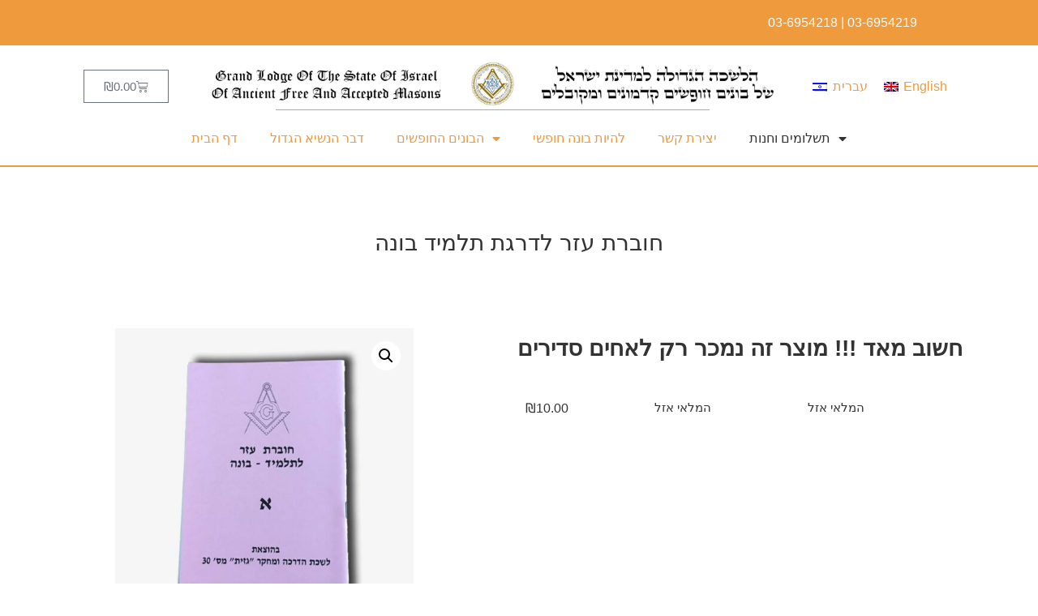

--- FILE ---
content_type: text/html; charset=UTF-8
request_url: https://freemasonry.org.il/product/%D7%97%D7%95%D7%91%D7%A8%D7%AA-%D7%A2%D7%96%D7%A8-%D7%9C%D7%93%D7%A8%D7%92%D7%AA-%D7%AA%D7%9C%D7%9E%D7%99%D7%93/
body_size: 17747
content:
<!doctype html>
<html lang="he-IL">
<head>
	<meta charset="UTF-8">
	<meta name="viewport" content="width=device-width, initial-scale=1">
	<link rel="profile" href="https://gmpg.org/xfn/11">
	<meta name='robots' content='index, follow, max-image-preview:large, max-snippet:-1, max-video-preview:-1' />
	<style>img:is([sizes="auto" i], [sizes^="auto," i]) { contain-intrinsic-size: 3000px 1500px }</style>
	<link rel="alternate" hreflang="he" href="https://freemasonry.org.il/product/%d7%97%d7%95%d7%91%d7%a8%d7%aa-%d7%a2%d7%96%d7%a8-%d7%9c%d7%93%d7%a8%d7%92%d7%aa-%d7%aa%d7%9c%d7%9e%d7%99%d7%93/" />
<link rel="alternate" hreflang="x-default" href="https://freemasonry.org.il/product/%d7%97%d7%95%d7%91%d7%a8%d7%aa-%d7%a2%d7%96%d7%a8-%d7%9c%d7%93%d7%a8%d7%92%d7%aa-%d7%aa%d7%9c%d7%9e%d7%99%d7%93/" />

	<!-- This site is optimized with the Yoast SEO plugin v25.0 - https://yoast.com/wordpress/plugins/seo/ -->
	<title>חוברת עזר לדרגת תלמיד בונה - אתר הלשכה הגדולה</title>
	<link rel="canonical" href="https://freemasonry.org.il/product/חוברת-עזר-לדרגת-תלמיד/" />
	<meta property="og:locale" content="he_IL" />
	<meta property="og:type" content="article" />
	<meta property="og:title" content="חוברת עזר לדרגת תלמיד בונה - אתר הלשכה הגדולה" />
	<meta property="og:description" content="חשוב מאד !!! מוצר זה נמכר רק לאחים סדירים" />
	<meta property="og:url" content="https://freemasonry.org.il/product/חוברת-עזר-לדרגת-תלמיד/" />
	<meta property="og:site_name" content="אתר הלשכה הגדולה" />
	<meta property="article:modified_time" content="2020-09-22T08:28:53+00:00" />
	<meta property="og:image" content="https://freemasonry.org.il/wp-content/uploads/2020/03/ezer-1.jpg" />
	<meta property="og:image:width" content="800" />
	<meta property="og:image:height" content="800" />
	<meta property="og:image:type" content="image/jpeg" />
	<meta name="twitter:card" content="summary_large_image" />
	<script type="application/ld+json" class="yoast-schema-graph">{"@context":"https://schema.org","@graph":[{"@type":"WebPage","@id":"https://freemasonry.org.il/product/%d7%97%d7%95%d7%91%d7%a8%d7%aa-%d7%a2%d7%96%d7%a8-%d7%9c%d7%93%d7%a8%d7%92%d7%aa-%d7%aa%d7%9c%d7%9e%d7%99%d7%93/","url":"https://freemasonry.org.il/product/%d7%97%d7%95%d7%91%d7%a8%d7%aa-%d7%a2%d7%96%d7%a8-%d7%9c%d7%93%d7%a8%d7%92%d7%aa-%d7%aa%d7%9c%d7%9e%d7%99%d7%93/","name":"חוברת עזר לדרגת תלמיד בונה - אתר הלשכה הגדולה","isPartOf":{"@id":"https://freem.elementor.cloud/#website"},"primaryImageOfPage":{"@id":"https://freemasonry.org.il/product/%d7%97%d7%95%d7%91%d7%a8%d7%aa-%d7%a2%d7%96%d7%a8-%d7%9c%d7%93%d7%a8%d7%92%d7%aa-%d7%aa%d7%9c%d7%9e%d7%99%d7%93/#primaryimage"},"image":{"@id":"https://freemasonry.org.il/product/%d7%97%d7%95%d7%91%d7%a8%d7%aa-%d7%a2%d7%96%d7%a8-%d7%9c%d7%93%d7%a8%d7%92%d7%aa-%d7%aa%d7%9c%d7%9e%d7%99%d7%93/#primaryimage"},"thumbnailUrl":"https://freemasonry.org.il/wp-content/uploads/2020/03/ezer-1.jpg","datePublished":"2020-03-02T17:31:45+00:00","dateModified":"2020-09-22T08:28:53+00:00","breadcrumb":{"@id":"https://freemasonry.org.il/product/%d7%97%d7%95%d7%91%d7%a8%d7%aa-%d7%a2%d7%96%d7%a8-%d7%9c%d7%93%d7%a8%d7%92%d7%aa-%d7%aa%d7%9c%d7%9e%d7%99%d7%93/#breadcrumb"},"inLanguage":"he-IL","potentialAction":[{"@type":"ReadAction","target":["https://freemasonry.org.il/product/%d7%97%d7%95%d7%91%d7%a8%d7%aa-%d7%a2%d7%96%d7%a8-%d7%9c%d7%93%d7%a8%d7%92%d7%aa-%d7%aa%d7%9c%d7%9e%d7%99%d7%93/"]}]},{"@type":"ImageObject","inLanguage":"he-IL","@id":"https://freemasonry.org.il/product/%d7%97%d7%95%d7%91%d7%a8%d7%aa-%d7%a2%d7%96%d7%a8-%d7%9c%d7%93%d7%a8%d7%92%d7%aa-%d7%aa%d7%9c%d7%9e%d7%99%d7%93/#primaryimage","url":"https://freemasonry.org.il/wp-content/uploads/2020/03/ezer-1.jpg","contentUrl":"https://freemasonry.org.il/wp-content/uploads/2020/03/ezer-1.jpg","width":800,"height":800},{"@type":"BreadcrumbList","@id":"https://freemasonry.org.il/product/%d7%97%d7%95%d7%91%d7%a8%d7%aa-%d7%a2%d7%96%d7%a8-%d7%9c%d7%93%d7%a8%d7%92%d7%aa-%d7%aa%d7%9c%d7%9e%d7%99%d7%93/#breadcrumb","itemListElement":[{"@type":"ListItem","position":1,"name":"דף הבית","item":"https://freemasonry.org.il/"},{"@type":"ListItem","position":2,"name":"חנות","item":"https://freem.elementor.cloud/shop/"},{"@type":"ListItem","position":3,"name":"חוברת עזר לדרגת תלמיד בונה"}]},{"@type":"WebSite","@id":"https://freem.elementor.cloud/#website","url":"https://freem.elementor.cloud/","name":"הלשכה הגדולה למדינת ישראל","description":"הלשכה הגדולה למדינת ישראל","publisher":{"@id":"https://freem.elementor.cloud/#organization"},"potentialAction":[{"@type":"SearchAction","target":{"@type":"EntryPoint","urlTemplate":"https://freem.elementor.cloud/?s={search_term_string}"},"query-input":{"@type":"PropertyValueSpecification","valueRequired":true,"valueName":"search_term_string"}}],"inLanguage":"he-IL"},{"@type":"Organization","@id":"https://freem.elementor.cloud/#organization","name":"הלשכה הגדולה למדינת ישראל","url":"https://freem.elementor.cloud/","logo":{"@type":"ImageObject","inLanguage":"he-IL","@id":"https://freem.elementor.cloud/#/schema/logo/image/","url":"https://freemasonry.org.il/wp-content/uploads/2019/07/rtLogo1.jpg","contentUrl":"https://freemasonry.org.il/wp-content/uploads/2019/07/rtLogo1.jpg","width":2000,"height":150,"caption":"הלשכה הגדולה למדינת ישראל"},"image":{"@id":"https://freem.elementor.cloud/#/schema/logo/image/"}}]}</script>
	<!-- / Yoast SEO plugin. -->


<link rel='stylesheet' id='wp-block-library-css' href='https://freemasonry.org.il/wp-includes/css/dist/block-library/style.min.css' media='all' />
<style id='classic-theme-styles-inline-css'>
/*! This file is auto-generated */
.wp-block-button__link{color:#fff;background-color:#32373c;border-radius:9999px;box-shadow:none;text-decoration:none;padding:calc(.667em + 2px) calc(1.333em + 2px);font-size:1.125em}.wp-block-file__button{background:#32373c;color:#fff;text-decoration:none}
</style>
<style id='global-styles-inline-css'>
:root{--wp--preset--aspect-ratio--square: 1;--wp--preset--aspect-ratio--4-3: 4/3;--wp--preset--aspect-ratio--3-4: 3/4;--wp--preset--aspect-ratio--3-2: 3/2;--wp--preset--aspect-ratio--2-3: 2/3;--wp--preset--aspect-ratio--16-9: 16/9;--wp--preset--aspect-ratio--9-16: 9/16;--wp--preset--color--black: #000000;--wp--preset--color--cyan-bluish-gray: #abb8c3;--wp--preset--color--white: #ffffff;--wp--preset--color--pale-pink: #f78da7;--wp--preset--color--vivid-red: #cf2e2e;--wp--preset--color--luminous-vivid-orange: #ff6900;--wp--preset--color--luminous-vivid-amber: #fcb900;--wp--preset--color--light-green-cyan: #7bdcb5;--wp--preset--color--vivid-green-cyan: #00d084;--wp--preset--color--pale-cyan-blue: #8ed1fc;--wp--preset--color--vivid-cyan-blue: #0693e3;--wp--preset--color--vivid-purple: #9b51e0;--wp--preset--gradient--vivid-cyan-blue-to-vivid-purple: linear-gradient(135deg,rgba(6,147,227,1) 0%,rgb(155,81,224) 100%);--wp--preset--gradient--light-green-cyan-to-vivid-green-cyan: linear-gradient(135deg,rgb(122,220,180) 0%,rgb(0,208,130) 100%);--wp--preset--gradient--luminous-vivid-amber-to-luminous-vivid-orange: linear-gradient(135deg,rgba(252,185,0,1) 0%,rgba(255,105,0,1) 100%);--wp--preset--gradient--luminous-vivid-orange-to-vivid-red: linear-gradient(135deg,rgba(255,105,0,1) 0%,rgb(207,46,46) 100%);--wp--preset--gradient--very-light-gray-to-cyan-bluish-gray: linear-gradient(135deg,rgb(238,238,238) 0%,rgb(169,184,195) 100%);--wp--preset--gradient--cool-to-warm-spectrum: linear-gradient(135deg,rgb(74,234,220) 0%,rgb(151,120,209) 20%,rgb(207,42,186) 40%,rgb(238,44,130) 60%,rgb(251,105,98) 80%,rgb(254,248,76) 100%);--wp--preset--gradient--blush-light-purple: linear-gradient(135deg,rgb(255,206,236) 0%,rgb(152,150,240) 100%);--wp--preset--gradient--blush-bordeaux: linear-gradient(135deg,rgb(254,205,165) 0%,rgb(254,45,45) 50%,rgb(107,0,62) 100%);--wp--preset--gradient--luminous-dusk: linear-gradient(135deg,rgb(255,203,112) 0%,rgb(199,81,192) 50%,rgb(65,88,208) 100%);--wp--preset--gradient--pale-ocean: linear-gradient(135deg,rgb(255,245,203) 0%,rgb(182,227,212) 50%,rgb(51,167,181) 100%);--wp--preset--gradient--electric-grass: linear-gradient(135deg,rgb(202,248,128) 0%,rgb(113,206,126) 100%);--wp--preset--gradient--midnight: linear-gradient(135deg,rgb(2,3,129) 0%,rgb(40,116,252) 100%);--wp--preset--font-size--small: 13px;--wp--preset--font-size--medium: 20px;--wp--preset--font-size--large: 36px;--wp--preset--font-size--x-large: 42px;--wp--preset--spacing--20: 0.44rem;--wp--preset--spacing--30: 0.67rem;--wp--preset--spacing--40: 1rem;--wp--preset--spacing--50: 1.5rem;--wp--preset--spacing--60: 2.25rem;--wp--preset--spacing--70: 3.38rem;--wp--preset--spacing--80: 5.06rem;--wp--preset--shadow--natural: 6px 6px 9px rgba(0, 0, 0, 0.2);--wp--preset--shadow--deep: 12px 12px 50px rgba(0, 0, 0, 0.4);--wp--preset--shadow--sharp: 6px 6px 0px rgba(0, 0, 0, 0.2);--wp--preset--shadow--outlined: 6px 6px 0px -3px rgba(255, 255, 255, 1), 6px 6px rgba(0, 0, 0, 1);--wp--preset--shadow--crisp: 6px 6px 0px rgba(0, 0, 0, 1);}:where(.is-layout-flex){gap: 0.5em;}:where(.is-layout-grid){gap: 0.5em;}body .is-layout-flex{display: flex;}.is-layout-flex{flex-wrap: wrap;align-items: center;}.is-layout-flex > :is(*, div){margin: 0;}body .is-layout-grid{display: grid;}.is-layout-grid > :is(*, div){margin: 0;}:where(.wp-block-columns.is-layout-flex){gap: 2em;}:where(.wp-block-columns.is-layout-grid){gap: 2em;}:where(.wp-block-post-template.is-layout-flex){gap: 1.25em;}:where(.wp-block-post-template.is-layout-grid){gap: 1.25em;}.has-black-color{color: var(--wp--preset--color--black) !important;}.has-cyan-bluish-gray-color{color: var(--wp--preset--color--cyan-bluish-gray) !important;}.has-white-color{color: var(--wp--preset--color--white) !important;}.has-pale-pink-color{color: var(--wp--preset--color--pale-pink) !important;}.has-vivid-red-color{color: var(--wp--preset--color--vivid-red) !important;}.has-luminous-vivid-orange-color{color: var(--wp--preset--color--luminous-vivid-orange) !important;}.has-luminous-vivid-amber-color{color: var(--wp--preset--color--luminous-vivid-amber) !important;}.has-light-green-cyan-color{color: var(--wp--preset--color--light-green-cyan) !important;}.has-vivid-green-cyan-color{color: var(--wp--preset--color--vivid-green-cyan) !important;}.has-pale-cyan-blue-color{color: var(--wp--preset--color--pale-cyan-blue) !important;}.has-vivid-cyan-blue-color{color: var(--wp--preset--color--vivid-cyan-blue) !important;}.has-vivid-purple-color{color: var(--wp--preset--color--vivid-purple) !important;}.has-black-background-color{background-color: var(--wp--preset--color--black) !important;}.has-cyan-bluish-gray-background-color{background-color: var(--wp--preset--color--cyan-bluish-gray) !important;}.has-white-background-color{background-color: var(--wp--preset--color--white) !important;}.has-pale-pink-background-color{background-color: var(--wp--preset--color--pale-pink) !important;}.has-vivid-red-background-color{background-color: var(--wp--preset--color--vivid-red) !important;}.has-luminous-vivid-orange-background-color{background-color: var(--wp--preset--color--luminous-vivid-orange) !important;}.has-luminous-vivid-amber-background-color{background-color: var(--wp--preset--color--luminous-vivid-amber) !important;}.has-light-green-cyan-background-color{background-color: var(--wp--preset--color--light-green-cyan) !important;}.has-vivid-green-cyan-background-color{background-color: var(--wp--preset--color--vivid-green-cyan) !important;}.has-pale-cyan-blue-background-color{background-color: var(--wp--preset--color--pale-cyan-blue) !important;}.has-vivid-cyan-blue-background-color{background-color: var(--wp--preset--color--vivid-cyan-blue) !important;}.has-vivid-purple-background-color{background-color: var(--wp--preset--color--vivid-purple) !important;}.has-black-border-color{border-color: var(--wp--preset--color--black) !important;}.has-cyan-bluish-gray-border-color{border-color: var(--wp--preset--color--cyan-bluish-gray) !important;}.has-white-border-color{border-color: var(--wp--preset--color--white) !important;}.has-pale-pink-border-color{border-color: var(--wp--preset--color--pale-pink) !important;}.has-vivid-red-border-color{border-color: var(--wp--preset--color--vivid-red) !important;}.has-luminous-vivid-orange-border-color{border-color: var(--wp--preset--color--luminous-vivid-orange) !important;}.has-luminous-vivid-amber-border-color{border-color: var(--wp--preset--color--luminous-vivid-amber) !important;}.has-light-green-cyan-border-color{border-color: var(--wp--preset--color--light-green-cyan) !important;}.has-vivid-green-cyan-border-color{border-color: var(--wp--preset--color--vivid-green-cyan) !important;}.has-pale-cyan-blue-border-color{border-color: var(--wp--preset--color--pale-cyan-blue) !important;}.has-vivid-cyan-blue-border-color{border-color: var(--wp--preset--color--vivid-cyan-blue) !important;}.has-vivid-purple-border-color{border-color: var(--wp--preset--color--vivid-purple) !important;}.has-vivid-cyan-blue-to-vivid-purple-gradient-background{background: var(--wp--preset--gradient--vivid-cyan-blue-to-vivid-purple) !important;}.has-light-green-cyan-to-vivid-green-cyan-gradient-background{background: var(--wp--preset--gradient--light-green-cyan-to-vivid-green-cyan) !important;}.has-luminous-vivid-amber-to-luminous-vivid-orange-gradient-background{background: var(--wp--preset--gradient--luminous-vivid-amber-to-luminous-vivid-orange) !important;}.has-luminous-vivid-orange-to-vivid-red-gradient-background{background: var(--wp--preset--gradient--luminous-vivid-orange-to-vivid-red) !important;}.has-very-light-gray-to-cyan-bluish-gray-gradient-background{background: var(--wp--preset--gradient--very-light-gray-to-cyan-bluish-gray) !important;}.has-cool-to-warm-spectrum-gradient-background{background: var(--wp--preset--gradient--cool-to-warm-spectrum) !important;}.has-blush-light-purple-gradient-background{background: var(--wp--preset--gradient--blush-light-purple) !important;}.has-blush-bordeaux-gradient-background{background: var(--wp--preset--gradient--blush-bordeaux) !important;}.has-luminous-dusk-gradient-background{background: var(--wp--preset--gradient--luminous-dusk) !important;}.has-pale-ocean-gradient-background{background: var(--wp--preset--gradient--pale-ocean) !important;}.has-electric-grass-gradient-background{background: var(--wp--preset--gradient--electric-grass) !important;}.has-midnight-gradient-background{background: var(--wp--preset--gradient--midnight) !important;}.has-small-font-size{font-size: var(--wp--preset--font-size--small) !important;}.has-medium-font-size{font-size: var(--wp--preset--font-size--medium) !important;}.has-large-font-size{font-size: var(--wp--preset--font-size--large) !important;}.has-x-large-font-size{font-size: var(--wp--preset--font-size--x-large) !important;}
:where(.wp-block-post-template.is-layout-flex){gap: 1.25em;}:where(.wp-block-post-template.is-layout-grid){gap: 1.25em;}
:where(.wp-block-columns.is-layout-flex){gap: 2em;}:where(.wp-block-columns.is-layout-grid){gap: 2em;}
:root :where(.wp-block-pullquote){font-size: 1.5em;line-height: 1.6;}
</style>
<link rel='stylesheet' id='wcml-dropdown-0-css' href='//freemasonry.org.il/wp-content/plugins/woocommerce-multilingual/templates/currency-switchers/legacy-dropdown/style.css' media='all' />
<link rel='stylesheet' id='photoswipe-css' href='https://freemasonry.org.il/wp-content/plugins/woocommerce/assets/css/photoswipe/photoswipe.min.css' media='all' />
<link rel='stylesheet' id='photoswipe-default-skin-css' href='https://freemasonry.org.il/wp-content/plugins/woocommerce/assets/css/photoswipe/default-skin/default-skin.min.css' media='all' />
<link rel='stylesheet' id='woocommerce-layout-css' href='https://freemasonry.org.il/wp-content/plugins/woocommerce/assets/css/woocommerce-layout.css' media='all' />
<link rel='stylesheet' id='woocommerce-smallscreen-css' href='https://freemasonry.org.il/wp-content/plugins/woocommerce/assets/css/woocommerce-smallscreen.css' media='only screen and (max-width: 768px)' />
<link rel='stylesheet' id='woocommerce-general-css' href='https://freemasonry.org.il/wp-content/plugins/woocommerce/assets/css/woocommerce.css' media='all' />
<style id='woocommerce-inline-inline-css'>
.woocommerce form .form-row .required { visibility: visible; }
</style>
<link rel='stylesheet' id='wpml-legacy-horizontal-list-0-css' href='https://freemasonry.org.il/wp-content/plugins/sitepress-multilingual-cms/templates/language-switchers/legacy-list-horizontal/style.min.css' media='all' />
<style id='wpml-legacy-horizontal-list-0-inline-css'>
.wpml-ls-statics-footer a, .wpml-ls-statics-footer .wpml-ls-sub-menu a, .wpml-ls-statics-footer .wpml-ls-sub-menu a:link, .wpml-ls-statics-footer li:not(.wpml-ls-current-language) .wpml-ls-link, .wpml-ls-statics-footer li:not(.wpml-ls-current-language) .wpml-ls-link:link {color:#444444;background-color:#ffffff;}.wpml-ls-statics-footer .wpml-ls-sub-menu a:hover,.wpml-ls-statics-footer .wpml-ls-sub-menu a:focus, .wpml-ls-statics-footer .wpml-ls-sub-menu a:link:hover, .wpml-ls-statics-footer .wpml-ls-sub-menu a:link:focus {color:#000000;background-color:#eeeeee;}.wpml-ls-statics-footer .wpml-ls-current-language > a {color:#444444;background-color:#ffffff;}.wpml-ls-statics-footer .wpml-ls-current-language:hover>a, .wpml-ls-statics-footer .wpml-ls-current-language>a:focus {color:#000000;background-color:#eeeeee;}
</style>
<link rel='stylesheet' id='wpml-menu-item-0-css' href='https://freemasonry.org.il/wp-content/plugins/sitepress-multilingual-cms/templates/language-switchers/menu-item/style.min.css' media='all' />
<link rel='stylesheet' id='brands-styles-css' href='https://freemasonry.org.il/wp-content/plugins/woocommerce/assets/css/brands.css' media='all' />
<link rel='stylesheet' id='hello-elementor-css' href='https://freemasonry.org.il/wp-content/themes/hello-elementor/style.min.css' media='all' />
<link rel='stylesheet' id='hello-elementor-theme-style-css' href='https://freemasonry.org.il/wp-content/themes/hello-elementor/theme.min.css' media='all' />
<link rel='stylesheet' id='elementor-frontend-css' href='https://freemasonry.org.il/wp-content/plugins/elementor/assets/css/frontend.min.css' media='all' />
<style id='elementor-frontend-inline-css'>
.elementor-kit-13051{--e-global-color-primary:#F09A3E;--e-global-color-secondary:#54595F;--e-global-color-text:#333333;--e-global-color-accent:#F09A3E;--e-global-color-7836f1c:#FFFFFF;--e-global-typography-primary-font-family:"Tahoma";--e-global-typography-primary-font-size:1.1em;--e-global-typography-primary-font-weight:600;--e-global-typography-secondary-font-family:"Tahoma";--e-global-typography-secondary-font-weight:400;--e-global-typography-text-font-family:"Tahoma";--e-global-typography-text-font-weight:400;--e-global-typography-accent-font-family:"Tahoma";--e-global-typography-accent-font-weight:500;color:var( --e-global-color-text );font-family:var( --e-global-typography-text-font-family ), Sans-serif;font-weight:var( --e-global-typography-text-font-weight );}.elementor-kit-13051 e-page-transition{background-color:#FFBC7D;}.elementor-kit-13051 a{color:var( --e-global-color-primary );font-family:var( --e-global-typography-secondary-font-family ), Sans-serif;font-weight:var( --e-global-typography-secondary-font-weight );}.elementor-kit-13051 h1{font-size:1.3em;}.elementor-kit-13051 h2{font-size:1.2em;}.elementor-kit-13051 h5{color:var( --e-global-color-primary );font-size:5em;}.elementor-section.elementor-section-boxed > .elementor-container{max-width:1140px;}.e-con{--container-max-width:1140px;}.elementor-widget:not(:last-child){margin-block-end:20px;}.elementor-element{--widgets-spacing:20px 20px;--widgets-spacing-row:20px;--widgets-spacing-column:20px;}{}h1.entry-title{display:var(--page-title-display);}@media(max-width:1024px){.elementor-section.elementor-section-boxed > .elementor-container{max-width:1024px;}.e-con{--container-max-width:1024px;}}@media(max-width:767px){.elementor-section.elementor-section-boxed > .elementor-container{max-width:767px;}.e-con{--container-max-width:767px;}}/* Start custom CSS */.page-header {
    display: none;
}/* End custom CSS */
.elementor-19036 .elementor-element.elementor-element-10a75de:not(.elementor-motion-effects-element-type-background), .elementor-19036 .elementor-element.elementor-element-10a75de > .elementor-motion-effects-container > .elementor-motion-effects-layer{background-color:var( --e-global-color-primary );}.elementor-19036 .elementor-element.elementor-element-10a75de{transition:background 0.3s, border 0.3s, border-radius 0.3s, box-shadow 0.3s;}.elementor-19036 .elementor-element.elementor-element-10a75de > .elementor-background-overlay{transition:background 0.3s, border-radius 0.3s, opacity 0.3s;}.elementor-bc-flex-widget .elementor-19036 .elementor-element.elementor-element-bb8fd43.elementor-column .elementor-widget-wrap{align-items:center;}.elementor-19036 .elementor-element.elementor-element-bb8fd43.elementor-column.elementor-element[data-element_type="column"] > .elementor-widget-wrap.elementor-element-populated{align-content:center;align-items:center;}.elementor-19036 .elementor-element.elementor-element-bb8fd43.elementor-column > .elementor-widget-wrap{justify-content:center;}.elementor-bc-flex-widget .elementor-19036 .elementor-element.elementor-element-d080df7.elementor-column .elementor-widget-wrap{align-items:center;}.elementor-19036 .elementor-element.elementor-element-d080df7.elementor-column.elementor-element[data-element_type="column"] > .elementor-widget-wrap.elementor-element-populated{align-content:center;align-items:center;}.elementor-19036 .elementor-element.elementor-element-d0f8b36{text-align:left;}.elementor-19036 .elementor-element.elementor-element-d0f8b36 .elementor-heading-title{font-family:var( --e-global-typography-secondary-font-family ), Sans-serif;font-weight:var( --e-global-typography-secondary-font-weight );color:var( --e-global-color-7836f1c );}.elementor-19036 .elementor-element.elementor-element-526645c:not(.elementor-motion-effects-element-type-background), .elementor-19036 .elementor-element.elementor-element-526645c > .elementor-motion-effects-container > .elementor-motion-effects-layer{background-color:var( --e-global-color-7836f1c );}.elementor-19036 .elementor-element.elementor-element-526645c{border-style:solid;border-width:0px 0px 2px 0px;border-color:var( --e-global-color-primary );transition:background 0.3s, border 0.3s, border-radius 0.3s, box-shadow 0.3s;}.elementor-19036 .elementor-element.elementor-element-526645c > .elementor-background-overlay{transition:background 0.3s, border-radius 0.3s, opacity 0.3s;}.elementor-19036 .elementor-element.elementor-element-b6780e5 > .elementor-widget-wrap > .elementor-widget:not(.elementor-widget__width-auto):not(.elementor-widget__width-initial):not(:last-child):not(.elementor-absolute){margin-bottom:0px;}.elementor-bc-flex-widget .elementor-19036 .elementor-element.elementor-element-8a6a31d.elementor-column .elementor-widget-wrap{align-items:center;}.elementor-19036 .elementor-element.elementor-element-8a6a31d.elementor-column.elementor-element[data-element_type="column"] > .elementor-widget-wrap.elementor-element-populated{align-content:center;align-items:center;}.elementor-19036 .elementor-element.elementor-element-1035b5b{--main-alignment:center;--divider-style:solid;--subtotal-divider-style:solid;--elementor-remove-from-cart-button:none;--remove-from-cart-button:block;--cart-border-style:none;--cart-footer-layout:1fr;--products-max-height-sidecart:calc(100vh - 300px);--products-max-height-minicart:calc(100vh - 450px);--empty-message-alignment:right;}.elementor-19036 .elementor-element.elementor-element-1035b5b.elementor-menu-cart--cart-type-mini-cart .elementor-menu-cart__container{right:0;left:auto;transform:none;}.elementor-19036 .elementor-element.elementor-element-1035b5b .widget_shopping_cart_content{--subtotal-divider-left-width:0;--subtotal-divider-right-width:0;}.elementor-19036 .elementor-element.elementor-element-1035b5b .elementor-menu-cart__footer-buttons a.elementor-button--view-cart{font-family:"Tahoma", Sans-serif;font-size:0.9em;font-weight:400;}.elementor-19036 .elementor-element.elementor-element-1035b5b .elementor-button--view-cart{box-shadow:0px 0px 10px 0px rgba(0,0,0,0.5);}.elementor-19036 .elementor-element.elementor-element-1035b5b .elementor-menu-cart__footer-buttons a.elementor-button--checkout{font-family:"Tahoma", Sans-serif;font-size:0.7em;font-weight:400;}.elementor-bc-flex-widget .elementor-19036 .elementor-element.elementor-element-7a3a103.elementor-column .elementor-widget-wrap{align-items:center;}.elementor-19036 .elementor-element.elementor-element-7a3a103.elementor-column.elementor-element[data-element_type="column"] > .elementor-widget-wrap.elementor-element-populated{align-content:center;align-items:center;}.elementor-19036 .elementor-element.elementor-element-7a3a103 > .elementor-widget-wrap > .elementor-widget:not(.elementor-widget__width-auto):not(.elementor-widget__width-initial):not(:last-child):not(.elementor-absolute){margin-bottom:3px;}.elementor-19036 .elementor-element.elementor-element-255b891{--divider-border-style:solid;--divider-color:var( --e-global-color-accent );--divider-border-width:1px;}.elementor-19036 .elementor-element.elementor-element-255b891 .elementor-divider-separator{width:75%;margin:0 auto;margin-center:0;}.elementor-19036 .elementor-element.elementor-element-255b891 .elementor-divider{text-align:center;padding-block-start:2px;padding-block-end:2px;}.elementor-bc-flex-widget .elementor-19036 .elementor-element.elementor-element-5bf073d.elementor-column .elementor-widget-wrap{align-items:space-around;}.elementor-19036 .elementor-element.elementor-element-5bf073d.elementor-column.elementor-element[data-element_type="column"] > .elementor-widget-wrap.elementor-element-populated{align-content:space-around;align-items:space-around;}.elementor-19036 .elementor-element.elementor-element-5bf073d.elementor-column > .elementor-widget-wrap{justify-content:flex-start;}.elementor-19036 .elementor-element.elementor-element-7578bef .elementor-menu-toggle{margin:0 auto;}.elementor-19036 .elementor-element.elementor-element-7578bef .elementor-nav-menu .elementor-item{font-family:var( --e-global-typography-secondary-font-family ), Sans-serif;font-weight:var( --e-global-typography-secondary-font-weight );}.elementor-theme-builder-content-area{height:400px;}.elementor-location-header:before, .elementor-location-footer:before{content:"";display:table;clear:both;}@media(max-width:767px){.elementor-19036 .elementor-element.elementor-element-d0f8b36{text-align:center;}}@media(min-width:768px){.elementor-19036 .elementor-element.elementor-element-bb8fd43{width:76.071%;}.elementor-19036 .elementor-element.elementor-element-d080df7{width:23.886%;}.elementor-19036 .elementor-element.elementor-element-8a6a31d{width:15%;}.elementor-19036 .elementor-element.elementor-element-7a3a103{width:64.333%;}.elementor-19036 .elementor-element.elementor-element-5bf073d{width:20%;}}
.elementor-19235 .elementor-element.elementor-element-2e908da{transition:background 0.3s, border 0.3s, border-radius 0.3s, box-shadow 0.3s;padding:5px 5px 5px 5px;}.elementor-19235 .elementor-element.elementor-element-2e908da > .elementor-background-overlay{transition:background 0.3s, border-radius 0.3s, opacity 0.3s;}.elementor-19235 .elementor-element.elementor-element-2e908da > .elementor-shape-bottom .elementor-shape-fill{fill:var( --e-global-color-primary );}.elementor-19235 .elementor-element.elementor-element-2e908da > .elementor-shape-bottom svg{width:calc(100% + 1.3px);}.elementor-19235 .elementor-element.elementor-element-f7675f0 > .elementor-widget-wrap > .elementor-widget:not(.elementor-widget__width-auto):not(.elementor-widget__width-initial):not(:last-child):not(.elementor-absolute){margin-bottom:5px;}.elementor-19235 .elementor-element.elementor-element-1694238{text-align:right;}.elementor-19235 .elementor-element.elementor-element-8617549 .elementor-icon-list-items:not(.elementor-inline-items) .elementor-icon-list-item:not(:last-child){padding-block-end:calc(10px/2);}.elementor-19235 .elementor-element.elementor-element-8617549 .elementor-icon-list-items:not(.elementor-inline-items) .elementor-icon-list-item:not(:first-child){margin-block-start:calc(10px/2);}.elementor-19235 .elementor-element.elementor-element-8617549 .elementor-icon-list-items.elementor-inline-items .elementor-icon-list-item{margin-inline:calc(10px/2);}.elementor-19235 .elementor-element.elementor-element-8617549 .elementor-icon-list-items.elementor-inline-items{margin-inline:calc(-10px/2);}.elementor-19235 .elementor-element.elementor-element-8617549 .elementor-icon-list-items.elementor-inline-items .elementor-icon-list-item:after{inset-inline-end:calc(-10px/2);}.elementor-19235 .elementor-element.elementor-element-8617549 .elementor-icon-list-item:not(:last-child):after{content:"";border-color:#ddd;}.elementor-19235 .elementor-element.elementor-element-8617549 .elementor-icon-list-items:not(.elementor-inline-items) .elementor-icon-list-item:not(:last-child):after{border-block-start-style:solid;border-block-start-width:1px;}.elementor-19235 .elementor-element.elementor-element-8617549 .elementor-icon-list-items.elementor-inline-items .elementor-icon-list-item:not(:last-child):after{border-inline-start-style:solid;}.elementor-19235 .elementor-element.elementor-element-8617549 .elementor-inline-items .elementor-icon-list-item:not(:last-child):after{border-inline-start-width:1px;}.elementor-19235 .elementor-element.elementor-element-8617549 .elementor-icon-list-icon i{transition:color 0.3s;}.elementor-19235 .elementor-element.elementor-element-8617549 .elementor-icon-list-icon svg{transition:fill 0.3s;}.elementor-19235 .elementor-element.elementor-element-8617549{--e-icon-list-icon-size:14px;--icon-vertical-offset:0px;}.elementor-19235 .elementor-element.elementor-element-8617549 .elementor-icon-list-item > .elementor-icon-list-text, .elementor-19235 .elementor-element.elementor-element-8617549 .elementor-icon-list-item > a{font-family:"Tahoma", Sans-serif;font-size:0.9em;font-weight:600;}.elementor-19235 .elementor-element.elementor-element-8617549 .elementor-icon-list-text{transition:color 0.3s;}.elementor-19235 .elementor-element.elementor-element-7fc1514 > .elementor-widget-wrap > .elementor-widget:not(.elementor-widget__width-auto):not(.elementor-widget__width-initial):not(:last-child):not(.elementor-absolute){margin-bottom:5px;}.elementor-19235 .elementor-element.elementor-element-34d0bdd{text-align:right;}.elementor-19235 .elementor-element.elementor-element-1c87808 > .elementor-widget-container{padding:0px 0px 0px 0px;}.elementor-19235 .elementor-element.elementor-element-1c87808 .elementor-menu-toggle{margin:0 auto;}.elementor-19235 .elementor-element.elementor-element-1c87808 .elementor-nav-menu--main .elementor-item{padding-top:4px;padding-bottom:4px;}.elementor-theme-builder-content-area{height:400px;}.elementor-location-header:before, .elementor-location-footer:before{content:"";display:table;clear:both;}@media(min-width:768px){.elementor-19235 .elementor-element.elementor-element-f7675f0{width:26.491%;}.elementor-19235 .elementor-element.elementor-element-7fc1514{width:22.543%;}.elementor-19235 .elementor-element.elementor-element-92aa263{width:29.911%;}.elementor-19235 .elementor-element.elementor-element-d840fc6{width:21.033%;}}/* Start custom CSS */#footer-fb{
    margin-bottom: 55px;
}/* End custom CSS */
.elementor-19305 .elementor-element.elementor-element-f801293{--spacer-size:50px;}.elementor-19305 .elementor-element.elementor-element-3735839{text-align:center;}.elementor-19305 .elementor-element.elementor-element-d293cab{--spacer-size:50px;}.elementor-bc-flex-widget .elementor-19305 .elementor-element.elementor-element-7ff792a.elementor-column .elementor-widget-wrap{align-items:center;}.elementor-19305 .elementor-element.elementor-element-7ff792a.elementor-column.elementor-element[data-element_type="column"] > .elementor-widget-wrap.elementor-element-populated{align-content:center;align-items:center;}.elementor-19305 .elementor-element.elementor-element-7ff792a.elementor-column > .elementor-widget-wrap{justify-content:center;}.elementor-19305 .elementor-element.elementor-element-d2b1900{width:var( --container-widget-width, 74.66% );max-width:74.66%;--container-widget-width:74.66%;--container-widget-flex-grow:0;}.woocommerce .elementor-19305 .elementor-element.elementor-element-d2b1900 .flex-viewport:not(:last-child){margin-bottom:0px;}.woocommerce .elementor-19305 .elementor-element.elementor-element-d2b1900 .flex-control-thumbs li{padding-right:calc(0px / 2);padding-left:calc(0px / 2);padding-bottom:0px;}.woocommerce .elementor-19305 .elementor-element.elementor-element-d2b1900 .flex-control-thumbs{margin-right:calc(-0px / 2);margin-left:calc(-0px / 2);}.elementor-19305 .elementor-element.elementor-element-5d2e3c0 .cart button, .elementor-19305 .elementor-element.elementor-element-5d2e3c0 .cart .button{background-color:#F09A3E;transition:all 0.2s;}.elementor-19305 .elementor-element.elementor-element-5d2e3c0 .quantity .qty{transition:all 0.2s;}.elementor-19305 .elementor-element.elementor-element-a41343e{--spacer-size:72px;}@media(min-width:768px){.elementor-19305 .elementor-element.elementor-element-7ff792a{width:44.997%;}.elementor-19305 .elementor-element.elementor-element-b401dda{width:3.967%;}.elementor-19305 .elementor-element.elementor-element-befc0b3{width:50.368%;}.elementor-19305 .elementor-element.elementor-element-df3d5d9{width:28.715%;}.elementor-19305 .elementor-element.elementor-element-76cf1f9{width:34.104%;}.elementor-19305 .elementor-element.elementor-element-d6a20b4{width:36.514%;}}
</style>
<link rel='stylesheet' id='widget-heading-css' href='https://freemasonry.org.il/wp-content/plugins/elementor/assets/css/widget-heading.min.css' media='all' />
<link rel='stylesheet' id='widget-woocommerce-menu-cart-css' href='https://freemasonry.org.il/wp-content/plugins/elementor-pro/assets/css/widget-woocommerce-menu-cart.min.css' media='all' />
<link rel='stylesheet' id='widget-image-css' href='https://freemasonry.org.il/wp-content/plugins/elementor/assets/css/widget-image.min.css' media='all' />
<link rel='stylesheet' id='widget-divider-css' href='https://freemasonry.org.il/wp-content/plugins/elementor/assets/css/widget-divider.min.css' media='all' />
<link rel='stylesheet' id='widget-nav-menu-css' href='https://freemasonry.org.il/wp-content/plugins/elementor-pro/assets/css/widget-nav-menu.min.css' media='all' />
<link rel='stylesheet' id='e-sticky-css' href='https://freemasonry.org.il/wp-content/plugins/elementor-pro/assets/css/modules/sticky.min.css' media='all' />
<link rel='stylesheet' id='widget-icon-list-css' href='https://freemasonry.org.il/wp-content/plugins/elementor/assets/css/widget-icon-list.min.css' media='all' />
<link rel='stylesheet' id='widget-social-css' href='https://freemasonry.org.il/wp-content/plugins/elementor-pro/assets/css/widget-social.min.css' media='all' />
<link rel='stylesheet' id='e-shapes-css' href='https://freemasonry.org.il/wp-content/plugins/elementor/assets/css/conditionals/shapes.min.css' media='all' />
<link rel='stylesheet' id='widget-spacer-css' href='https://freemasonry.org.il/wp-content/plugins/elementor/assets/css/widget-spacer.min.css' media='all' />
<link rel='stylesheet' id='widget-woocommerce-product-images-css' href='https://freemasonry.org.il/wp-content/plugins/elementor-pro/assets/css/widget-woocommerce-product-images.min.css' media='all' />
<link rel='stylesheet' id='widget-woocommerce-product-price-css' href='https://freemasonry.org.il/wp-content/plugins/elementor-pro/assets/css/widget-woocommerce-product-price.min.css' media='all' />
<link rel='stylesheet' id='widget-woocommerce-product-add-to-cart-css' href='https://freemasonry.org.il/wp-content/plugins/elementor-pro/assets/css/widget-woocommerce-product-add-to-cart.min.css' media='all' />
<link rel='stylesheet' id='elementor-icons-css' href='https://freemasonry.org.il/wp-content/plugins/elementor/assets/lib/eicons/css/elementor-icons.min.css' media='all' />
<link rel='stylesheet' id='woocommerce-nyp-css' href='https://freemasonry.org.il/wp-content/plugins/woocommerce-name-your-price/assets/css/frontend/name-your-price.min.css' media='all' />
<link rel='stylesheet' id='hello-elementor-child-style-css' href='https://freemasonry.org.il/wp-content/themes/hello-theme-child-master/style.css' media='all' />
<link rel='stylesheet' id='elementor-icons-shared-0-css' href='https://freemasonry.org.il/wp-content/plugins/elementor/assets/lib/font-awesome/css/fontawesome.min.css' media='all' />
<link rel='stylesheet' id='elementor-icons-fa-solid-css' href='https://freemasonry.org.il/wp-content/plugins/elementor/assets/lib/font-awesome/css/solid.min.css' media='all' />
<script id="wpml-cookie-js-extra">
var wpml_cookies = {"wp-wpml_current_language":{"value":"he","expires":1,"path":"\/"}};
var wpml_cookies = {"wp-wpml_current_language":{"value":"he","expires":1,"path":"\/"}};
</script>
<script src="https://freemasonry.org.il/wp-content/plugins/sitepress-multilingual-cms/res/js/cookies/language-cookie.js" id="wpml-cookie-js" defer data-wp-strategy="defer"></script>
<script src="https://freemasonry.org.il/wp-includes/js/jquery/jquery.min.js" id="jquery-core-js"></script>
<script src="https://freemasonry.org.il/wp-includes/js/jquery/jquery-migrate.min.js" id="jquery-migrate-js"></script>
<script src="https://freemasonry.org.il/wp-content/plugins/woocommerce/assets/js/zoom/jquery.zoom.min.js" id="zoom-js" defer data-wp-strategy="defer"></script>
<script src="https://freemasonry.org.il/wp-content/plugins/woocommerce/assets/js/flexslider/jquery.flexslider.min.js" id="flexslider-js" defer data-wp-strategy="defer"></script>
<script src="https://freemasonry.org.il/wp-content/plugins/woocommerce/assets/js/photoswipe/photoswipe.min.js" id="photoswipe-js" defer data-wp-strategy="defer"></script>
<script src="https://freemasonry.org.il/wp-content/plugins/woocommerce/assets/js/photoswipe/photoswipe-ui-default.min.js" id="photoswipe-ui-default-js" defer data-wp-strategy="defer"></script>
<script id="wc-single-product-js-extra">
var wc_single_product_params = {"i18n_required_rating_text":"\u05d1\u05d7\u05e8 \u05d3\u05d9\u05e8\u05d5\u05d2","i18n_rating_options":["1 \u05de\u05ea\u05d5\u05da 5 \u05db\u05d5\u05db\u05d1\u05d9\u05dd","2 \u05de\u05ea\u05d5\u05da 5 \u05db\u05d5\u05db\u05d1\u05d9\u05dd","3 \u05de\u05ea\u05d5\u05da 5 \u05db\u05d5\u05db\u05d1\u05d9\u05dd","4 \u05de\u05ea\u05d5\u05da 5 \u05db\u05d5\u05db\u05d1\u05d9\u05dd","5 \u05de\u05ea\u05d5\u05da 5 \u05db\u05d5\u05db\u05d1\u05d9\u05dd"],"i18n_product_gallery_trigger_text":"\u05dc\u05d4\u05e6\u05d9\u05d2 \u05d0\u05ea \u05d2\u05dc\u05e8\u05d9\u05d9\u05ea \u05d4\u05ea\u05de\u05d5\u05e0\u05d5\u05ea \u05e2\u05dc \u05de\u05e1\u05da \u05de\u05dc\u05d0","review_rating_required":"yes","flexslider":{"rtl":false,"animation":"slide","smoothHeight":true,"directionNav":false,"controlNav":"thumbnails","slideshow":false,"animationSpeed":500,"animationLoop":false,"allowOneSlide":false},"zoom_enabled":"1","zoom_options":[],"photoswipe_enabled":"1","photoswipe_options":{"shareEl":false,"closeOnScroll":false,"history":false,"hideAnimationDuration":0,"showAnimationDuration":0},"flexslider_enabled":"1"};
</script>
<script src="https://freemasonry.org.il/wp-content/plugins/woocommerce/assets/js/frontend/single-product.min.js" id="wc-single-product-js" defer data-wp-strategy="defer"></script>
<script src="https://freemasonry.org.il/wp-content/plugins/woocommerce/assets/js/jquery-blockui/jquery.blockUI.min.js" id="jquery-blockui-js" defer data-wp-strategy="defer"></script>
<script src="https://freemasonry.org.il/wp-content/plugins/woocommerce/assets/js/js-cookie/js.cookie.min.js" id="js-cookie-js" defer data-wp-strategy="defer"></script>
<script id="woocommerce-js-extra">
var woocommerce_params = {"ajax_url":"\/wp-admin\/admin-ajax.php","wc_ajax_url":"\/?wc-ajax=%%endpoint%%","i18n_password_show":"\u05dc\u05d4\u05e6\u05d9\u05d2 \u05e1\u05d9\u05e1\u05de\u05d4","i18n_password_hide":"\u05dc\u05d4\u05e1\u05ea\u05d9\u05e8 \u05e1\u05d9\u05e1\u05de\u05d4"};
</script>
<script src="https://freemasonry.org.il/wp-content/plugins/woocommerce/assets/js/frontend/woocommerce.min.js" id="woocommerce-js" defer data-wp-strategy="defer"></script>
<link rel="https://api.w.org/" href="https://freemasonry.org.il/wp-json/" /><link rel="alternate" title="JSON" type="application/json" href="https://freemasonry.org.il/wp-json/wp/v2/product/5875" /><link rel='shortlink' href='https://freemasonry.org.il/?p=5875' />
<link rel="alternate" title="oEmbed (JSON)" type="application/json+oembed" href="https://freemasonry.org.il/wp-json/oembed/1.0/embed?url=https%3A%2F%2Ffreemasonry.org.il%2Fproduct%2F%25d7%2597%25d7%2595%25d7%2591%25d7%25a8%25d7%25aa-%25d7%25a2%25d7%2596%25d7%25a8-%25d7%259c%25d7%2593%25d7%25a8%25d7%2592%25d7%25aa-%25d7%25aa%25d7%259c%25d7%259e%25d7%2599%25d7%2593%2F" />
<link rel="alternate" title="oEmbed (XML)" type="text/xml+oembed" href="https://freemasonry.org.il/wp-json/oembed/1.0/embed?url=https%3A%2F%2Ffreemasonry.org.il%2Fproduct%2F%25d7%2597%25d7%2595%25d7%2591%25d7%25a8%25d7%25aa-%25d7%25a2%25d7%2596%25d7%25a8-%25d7%259c%25d7%2593%25d7%25a8%25d7%2592%25d7%25aa-%25d7%25aa%25d7%259c%25d7%259e%25d7%2599%25d7%2593%2F&#038;format=xml" />
<meta name="generator" content="WPML ver:4.7.4 stt:1,20;" />
<meta name="description" content="חשוב מאד !!! מוצר זה נמכר רק לאחים סדירים">
	<noscript><style>.woocommerce-product-gallery{ opacity: 1 !important; }</style></noscript>
	<meta name="generator" content="Elementor 3.33.2; features: additional_custom_breakpoints; settings: css_print_method-internal, google_font-enabled, font_display-auto">
<meta name="google-site-verification" content="aQuQpyvo0GKGIzuGHUjbkX-yLzD4wNGOU9vzlnfPU5c" />
			<style>
				.e-con.e-parent:nth-of-type(n+4):not(.e-lazyloaded):not(.e-no-lazyload),
				.e-con.e-parent:nth-of-type(n+4):not(.e-lazyloaded):not(.e-no-lazyload) * {
					background-image: none !important;
				}
				@media screen and (max-height: 1024px) {
					.e-con.e-parent:nth-of-type(n+3):not(.e-lazyloaded):not(.e-no-lazyload),
					.e-con.e-parent:nth-of-type(n+3):not(.e-lazyloaded):not(.e-no-lazyload) * {
						background-image: none !important;
					}
				}
				@media screen and (max-height: 640px) {
					.e-con.e-parent:nth-of-type(n+2):not(.e-lazyloaded):not(.e-no-lazyload),
					.e-con.e-parent:nth-of-type(n+2):not(.e-lazyloaded):not(.e-no-lazyload) * {
						background-image: none !important;
					}
				}
			</style>
			<link rel="icon" href="https://freemasonry.org.il/wp-content/uploads/2019/08/cropped-gl-4-32x32.png" sizes="32x32" />
<link rel="icon" href="https://freemasonry.org.il/wp-content/uploads/2019/08/cropped-gl-4-192x192.png" sizes="192x192" />
<link rel="apple-touch-icon" href="https://freemasonry.org.il/wp-content/uploads/2019/08/cropped-gl-4-180x180.png" />
<meta name="msapplication-TileImage" content="https://freemasonry.org.il/wp-content/uploads/2019/08/cropped-gl-4-270x270.png" />
<meta name="traceparent" content="00-9a5365e55b372c380000001764265093-9a5365e55b372c38-01"></head>
<body class="wp-singular product-template-default single single-product postid-5875 wp-custom-logo wp-theme-hello-elementor wp-child-theme-hello-theme-child-master theme-hello-elementor woocommerce woocommerce-page woocommerce-no-js elementor-default elementor-template-full-width elementor-kit-13051 elementor-page-19305">


<a class="skip-link screen-reader-text" href="#content">דלג לתוכן</a>

		<header data-elementor-type="header" data-elementor-id="19036" class="elementor elementor-19036 elementor-location-header" data-elementor-post-type="elementor_library">
					<section class="elementor-section elementor-top-section elementor-element elementor-element-10a75de elementor-section-full_width elementor-section-stretched elementor-section-height-default elementor-section-height-default" data-id="10a75de" data-element_type="section" data-settings="{&quot;background_background&quot;:&quot;classic&quot;,&quot;stretch_section&quot;:&quot;section-stretched&quot;}">
						<div class="elementor-container elementor-column-gap-default">
					<div class="elementor-column elementor-col-100 elementor-top-column elementor-element elementor-element-b0c8ae0" data-id="b0c8ae0" data-element_type="column">
			<div class="elementor-widget-wrap elementor-element-populated">
						<section class="elementor-section elementor-inner-section elementor-element elementor-element-d4a99c7 elementor-section-boxed elementor-section-height-default elementor-section-height-default" data-id="d4a99c7" data-element_type="section">
						<div class="elementor-container elementor-column-gap-default">
					<div class="elementor-column elementor-col-50 elementor-inner-column elementor-element elementor-element-bb8fd43" data-id="bb8fd43" data-element_type="column">
			<div class="elementor-widget-wrap">
							</div>
		</div>
				<div class="elementor-column elementor-col-50 elementor-inner-column elementor-element elementor-element-d080df7" data-id="d080df7" data-element_type="column">
			<div class="elementor-widget-wrap elementor-element-populated">
						<div class="elementor-element elementor-element-d0f8b36 elementor-widget elementor-widget-heading" data-id="d0f8b36" data-element_type="widget" data-widget_type="heading.default">
				<div class="elementor-widget-container">
					<p class="elementor-heading-title elementor-size-default">03-6954218 | 03-6954219</p>				</div>
				</div>
					</div>
		</div>
					</div>
		</section>
					</div>
		</div>
					</div>
		</section>
				<section class="elementor-section elementor-top-section elementor-element elementor-element-526645c elementor-section-full_width elementor-section-stretched elementor-section-height-default elementor-section-height-default" data-id="526645c" data-element_type="section" data-settings="{&quot;stretch_section&quot;:&quot;section-stretched&quot;,&quot;background_background&quot;:&quot;classic&quot;,&quot;sticky&quot;:&quot;top&quot;,&quot;sticky_on&quot;:[&quot;desktop&quot;,&quot;tablet&quot;,&quot;mobile&quot;],&quot;sticky_offset&quot;:0,&quot;sticky_effects_offset&quot;:0,&quot;sticky_anchor_link_offset&quot;:0}">
						<div class="elementor-container elementor-column-gap-default">
					<div class="elementor-column elementor-col-100 elementor-top-column elementor-element elementor-element-b6780e5" data-id="b6780e5" data-element_type="column">
			<div class="elementor-widget-wrap elementor-element-populated">
						<section class="elementor-section elementor-inner-section elementor-element elementor-element-3a2deee elementor-section-boxed elementor-section-height-default elementor-section-height-default" data-id="3a2deee" data-element_type="section">
						<div class="elementor-container elementor-column-gap-default">
					<div class="elementor-column elementor-col-33 elementor-inner-column elementor-element elementor-element-8a6a31d" data-id="8a6a31d" data-element_type="column">
			<div class="elementor-widget-wrap elementor-element-populated">
						<div class="elementor-element elementor-element-1035b5b toggle-icon--cart-light elementor-menu-cart--empty-indicator-hide elementor-menu-cart--cart-type-mini-cart elementor-menu-cart--items-indicator-bubble elementor-menu-cart--show-subtotal-yes elementor-menu-cart--show-remove-button-yes elementor-widget elementor-widget-woocommerce-menu-cart" data-id="1035b5b" data-element_type="widget" data-settings="{&quot;cart_type&quot;:&quot;mini-cart&quot;,&quot;open_cart&quot;:&quot;click&quot;,&quot;automatically_open_cart&quot;:&quot;no&quot;}" data-widget_type="woocommerce-menu-cart.default">
				<div class="elementor-widget-container">
							<div class="elementor-menu-cart__wrapper">
							<div class="elementor-menu-cart__toggle_wrapper">
					<div class="elementor-menu-cart__container elementor-lightbox" aria-hidden="true">
						<div class="elementor-menu-cart__main" aria-hidden="true">
									<div class="elementor-menu-cart__close-button">
					</div>
									<div class="widget_shopping_cart_content">
															</div>
						</div>
					</div>
							<div class="elementor-menu-cart__toggle elementor-button-wrapper">
			<a id="elementor-menu-cart__toggle_button" href="#" class="elementor-menu-cart__toggle_button elementor-button elementor-size-sm" aria-expanded="false">
				<span class="elementor-button-text"><span class="woocommerce-Price-amount amount"><bdi><span class="woocommerce-Price-currencySymbol">&#8362;</span>0.00</bdi></span></span>
				<span class="elementor-button-icon">
					<span class="elementor-button-icon-qty" data-counter="0">0</span>
					<i class="eicon-cart-light"></i>					<span class="elementor-screen-only">עגלת קניות</span>
				</span>
			</a>
		</div>
						</div>
					</div> <!-- close elementor-menu-cart__wrapper -->
						</div>
				</div>
					</div>
		</div>
				<div class="elementor-column elementor-col-33 elementor-inner-column elementor-element elementor-element-7a3a103" data-id="7a3a103" data-element_type="column">
			<div class="elementor-widget-wrap elementor-element-populated">
						<div class="elementor-element elementor-element-687a0e8 elementor-widget elementor-widget-theme-site-logo elementor-widget-image" data-id="687a0e8" data-element_type="widget" data-widget_type="theme-site-logo.default">
				<div class="elementor-widget-container">
											<a href="https://freemasonry.org.il">
			<img fetchpriority="high" width="2000" height="150" src="https://freemasonry.org.il/wp-content/uploads/2019/07/rtLogo1.jpg" class="attachment-full size-full wp-image-2047" alt="" srcset="https://freemasonry.org.il/wp-content/uploads/2019/07/rtLogo1.jpg 2000w, https://freemasonry.org.il/wp-content/uploads/2019/07/rtLogo1-500x38.jpg 500w, https://freemasonry.org.il/wp-content/uploads/2019/07/rtLogo1-300x23.jpg 300w, https://freemasonry.org.il/wp-content/uploads/2019/07/rtLogo1-768x58.jpg 768w, https://freemasonry.org.il/wp-content/uploads/2019/07/rtLogo1-1024x77.jpg 1024w, https://freemasonry.org.il/wp-content/uploads/2019/07/rtLogo1-200x15.jpg 200w, https://freemasonry.org.il/wp-content/uploads/2019/07/rtLogo1-400x30.jpg 400w, https://freemasonry.org.il/wp-content/uploads/2019/07/rtLogo1-600x45.jpg 600w, https://freemasonry.org.il/wp-content/uploads/2019/07/rtLogo1-800x60.jpg 800w, https://freemasonry.org.il/wp-content/uploads/2019/07/rtLogo1-1200x90.jpg 1200w, https://freemasonry.org.il/wp-content/uploads/2019/07/rtLogo1-700x53.jpg 700w" sizes="(max-width: 2000px) 100vw, 2000px" />				</a>
											</div>
				</div>
				<div class="elementor-element elementor-element-255b891 elementor-widget-divider--view-line elementor-widget elementor-widget-divider" data-id="255b891" data-element_type="widget" data-widget_type="divider.default">
				<div class="elementor-widget-container">
							<div class="elementor-divider">
			<span class="elementor-divider-separator">
						</span>
		</div>
						</div>
				</div>
					</div>
		</div>
				<div class="elementor-column elementor-col-33 elementor-inner-column elementor-element elementor-element-5bf073d" data-id="5bf073d" data-element_type="column">
			<div class="elementor-widget-wrap elementor-element-populated">
						<div class="elementor-element elementor-element-e0ddcab elementor-hidden-mobile elementor-widget elementor-widget-wpml-language-switcher" data-id="e0ddcab" data-element_type="widget" data-widget_type="wpml-language-switcher.default">
				<div class="elementor-widget-container">
					<div class="wpml-elementor-ls">
<div class="wpml-ls-statics-shortcode_actions wpml-ls wpml-ls-rtl wpml-ls-legacy-list-horizontal">
	<ul><li class="wpml-ls-slot-shortcode_actions wpml-ls-item wpml-ls-item-he wpml-ls-current-language wpml-ls-first-item wpml-ls-item-legacy-list-horizontal">
				<a href="https://freemasonry.org.il/product/%d7%97%d7%95%d7%91%d7%a8%d7%aa-%d7%a2%d7%96%d7%a8-%d7%9c%d7%93%d7%a8%d7%92%d7%aa-%d7%aa%d7%9c%d7%9e%d7%99%d7%93/" class="wpml-ls-link">
                                                        <img
            class="wpml-ls-flag"
            src="https://freemasonry.org.il/wp-content/plugins/sitepress-multilingual-cms/res/flags/he.png"
            alt=""
            width=18
            height=12
    /><span class="wpml-ls-native">עברית</span></a>
			</li><li class="wpml-ls-slot-shortcode_actions wpml-ls-item wpml-ls-item-en wpml-ls-last-item wpml-ls-item-legacy-list-horizontal">
				<a href="https://freemasonry.org.il/en/" class="wpml-ls-link">
                                                        <img
            class="wpml-ls-flag"
            src="https://freemasonry.org.il/wp-content/plugins/sitepress-multilingual-cms/res/flags/en.png"
            alt=""
            width=18
            height=12
    /><span class="wpml-ls-native" lang="en">English</span></a>
			</li></ul>
</div>
</div>				</div>
				</div>
					</div>
		</div>
					</div>
		</section>
				<div class="elementor-element elementor-element-7578bef elementor-nav-menu__align-center elementor-nav-menu--dropdown-tablet elementor-nav-menu__text-align-aside elementor-nav-menu--toggle elementor-nav-menu--burger elementor-widget elementor-widget-nav-menu" data-id="7578bef" data-element_type="widget" data-settings="{&quot;layout&quot;:&quot;horizontal&quot;,&quot;submenu_icon&quot;:{&quot;value&quot;:&quot;&lt;i class=\&quot;fas fa-caret-down\&quot; aria-hidden=\&quot;true\&quot;&gt;&lt;\/i&gt;&quot;,&quot;library&quot;:&quot;fa-solid&quot;},&quot;toggle&quot;:&quot;burger&quot;}" data-widget_type="nav-menu.default">
				<div class="elementor-widget-container">
								<nav aria-label="תפריט" class="elementor-nav-menu--main elementor-nav-menu__container elementor-nav-menu--layout-horizontal e--pointer-underline e--animation-fade">
				<ul id="menu-1-7578bef" class="elementor-nav-menu"><li class="menu-item menu-item-type-post_type menu-item-object-page menu-item-home menu-item-2085"><a href="https://freemasonry.org.il/" class="elementor-item">דף הבית</a></li>
<li class="menu-item menu-item-type-post_type menu-item-object-page menu-item-2094"><a href="https://freemasonry.org.il/grand-master/" class="elementor-item">דבר הנשיא הגדול</a></li>
<li class="menu-item menu-item-type-post_type menu-item-object-page menu-item-has-children menu-item-2086"><a href="https://freemasonry.org.il/about-us/" class="elementor-item">הבונים החופשים</a>
<ul class="sub-menu elementor-nav-menu--dropdown">
	<li class="menu-item menu-item-type-post_type menu-item-object-page menu-item-has-children menu-item-2093"><a href="https://freemasonry.org.il/lodges-israel/" class="elementor-sub-item">לשכות סדירות</a>
	<ul class="sub-menu elementor-nav-menu--dropdown">
		<li class="menu-item menu-item-type-post_type menu-item-object-page menu-item-2139"><a href="https://freemasonry.org.il/lodges-israel/%d7%9c%d7%a9%d7%9b%d7%95%d7%aa-%d7%91%d7%90%d7%96%d7%95%d7%a8-%d7%94%d7%a6%d7%a4%d7%95%d7%9f/" class="elementor-sub-item">לשכות באזור הצפון</a></li>
		<li class="menu-item menu-item-type-post_type menu-item-object-page menu-item-2140"><a href="https://freemasonry.org.il/lodges-israel/%d7%9c%d7%a9%d7%9b%d7%95%d7%aa-%d7%91%d7%90%d7%96%d7%95%d7%a8-%d7%97%d7%99%d7%a4%d7%94/" class="elementor-sub-item">לשכות באזור חיפה</a></li>
		<li class="menu-item menu-item-type-post_type menu-item-object-page menu-item-2303"><a href="https://freemasonry.org.il/lodges-israel/sharon/" class="elementor-sub-item">לשכות באזור המרכז והשרון</a></li>
		<li class="menu-item menu-item-type-post_type menu-item-object-page menu-item-2302"><a href="https://freemasonry.org.il/lodges-israel/%d7%9c%d7%a9%d7%9b%d7%95%d7%aa-%d7%91%d7%a0%d7%99-%d7%91%d7%a8%d7%a7/" class="elementor-sub-item">לשכות בני ברק</a></li>
		<li class="menu-item menu-item-type-post_type menu-item-object-page menu-item-2141"><a href="https://freemasonry.org.il/lodges-israel/%d7%9c%d7%a9%d7%9b%d7%95%d7%aa-%d7%91%d7%90%d7%96%d7%95%d7%a8-%d7%99%d7%a8%d7%95%d7%a9%d7%9c%d7%99%d7%9d/" class="elementor-sub-item">לשכות באזור ירושלים</a></li>
		<li class="menu-item menu-item-type-post_type menu-item-object-page menu-item-2136"><a href="https://freemasonry.org.il/lodges-israel/%d7%9c%d7%a9%d7%9b%d7%95%d7%aa-%d7%91%d7%90%d7%96%d7%95%d7%a8-%d7%94%d7%93%d7%a8%d7%95%d7%9d/" class="elementor-sub-item">לשכות באזור הדרום</a></li>
	</ul>
</li>
</ul>
</li>
<li class="menu-item menu-item-type-post_type menu-item-object-page menu-item-2091"><a href="https://freemasonry.org.il/admissions/" class="elementor-item">להיות בונה חופשי</a></li>
<li class="menu-item menu-item-type-post_type menu-item-object-page menu-item-2090"><a href="https://freemasonry.org.il/contact/" class="elementor-item">יצירת קשר</a></li>
<li class="menu-item menu-item-type-custom menu-item-object-custom menu-item-has-children menu-item-12684"><a class="elementor-item">תשלומים וחנות</a>
<ul class="sub-menu elementor-nav-menu--dropdown">
	<li class="menu-item menu-item-type-post_type menu-item-object-product menu-item-12683"><a href="https://freemasonry.org.il/product/tx-2022/" class="elementor-sub-item">תשלומי מיסים</a></li>
	<li class="menu-item menu-item-type-post_type menu-item-object-product menu-item-10376"><a href="https://freemasonry.org.il/product/%d7%9e%d7%99%d7%a1%d7%99%d7%9d-2020-%d7%9c%d7%a0%d7%a9%d7%99%d7%90%d7%99%d7%9d/" class="elementor-sub-item">דמי חבר נשיאים</a></li>
	<li class="menu-item menu-item-type-post_type menu-item-object-product menu-item-10375"><a href="https://freemasonry.org.il/product/%d7%aa%d7%a9%d7%9c%d7%95%d7%9e%d7%99-%d7%90%d7%97%d7%99%d7%9d-%d7%9c%d7%9c%d7%a9%d7%9b%d7%94-%d7%94%d7%92%d7%93%d7%95%d7%9c%d7%94/" class="elementor-sub-item">תשלומי אחים</a></li>
	<li class="menu-item menu-item-type-post_type menu-item-object-product menu-item-10688"><a href="https://freemasonry.org.il/product/%d7%9b%d7%a8%d7%98%d7%99%d7%a1-%d7%9e%d7%92%d7%a0%d7%98%d7%99/" class="elementor-sub-item">כרטיס מגנטי</a></li>
</ul>
</li>
</ul>			</nav>
					<div class="elementor-menu-toggle" role="button" tabindex="0" aria-label="כפתור פתיחת תפריט" aria-expanded="false">
			<i aria-hidden="true" role="presentation" class="elementor-menu-toggle__icon--open eicon-menu-bar"></i><i aria-hidden="true" role="presentation" class="elementor-menu-toggle__icon--close eicon-close"></i>		</div>
					<nav class="elementor-nav-menu--dropdown elementor-nav-menu__container" aria-hidden="true">
				<ul id="menu-2-7578bef" class="elementor-nav-menu"><li class="menu-item menu-item-type-post_type menu-item-object-page menu-item-home menu-item-2085"><a href="https://freemasonry.org.il/" class="elementor-item" tabindex="-1">דף הבית</a></li>
<li class="menu-item menu-item-type-post_type menu-item-object-page menu-item-2094"><a href="https://freemasonry.org.il/grand-master/" class="elementor-item" tabindex="-1">דבר הנשיא הגדול</a></li>
<li class="menu-item menu-item-type-post_type menu-item-object-page menu-item-has-children menu-item-2086"><a href="https://freemasonry.org.il/about-us/" class="elementor-item" tabindex="-1">הבונים החופשים</a>
<ul class="sub-menu elementor-nav-menu--dropdown">
	<li class="menu-item menu-item-type-post_type menu-item-object-page menu-item-has-children menu-item-2093"><a href="https://freemasonry.org.il/lodges-israel/" class="elementor-sub-item" tabindex="-1">לשכות סדירות</a>
	<ul class="sub-menu elementor-nav-menu--dropdown">
		<li class="menu-item menu-item-type-post_type menu-item-object-page menu-item-2139"><a href="https://freemasonry.org.il/lodges-israel/%d7%9c%d7%a9%d7%9b%d7%95%d7%aa-%d7%91%d7%90%d7%96%d7%95%d7%a8-%d7%94%d7%a6%d7%a4%d7%95%d7%9f/" class="elementor-sub-item" tabindex="-1">לשכות באזור הצפון</a></li>
		<li class="menu-item menu-item-type-post_type menu-item-object-page menu-item-2140"><a href="https://freemasonry.org.il/lodges-israel/%d7%9c%d7%a9%d7%9b%d7%95%d7%aa-%d7%91%d7%90%d7%96%d7%95%d7%a8-%d7%97%d7%99%d7%a4%d7%94/" class="elementor-sub-item" tabindex="-1">לשכות באזור חיפה</a></li>
		<li class="menu-item menu-item-type-post_type menu-item-object-page menu-item-2303"><a href="https://freemasonry.org.il/lodges-israel/sharon/" class="elementor-sub-item" tabindex="-1">לשכות באזור המרכז והשרון</a></li>
		<li class="menu-item menu-item-type-post_type menu-item-object-page menu-item-2302"><a href="https://freemasonry.org.il/lodges-israel/%d7%9c%d7%a9%d7%9b%d7%95%d7%aa-%d7%91%d7%a0%d7%99-%d7%91%d7%a8%d7%a7/" class="elementor-sub-item" tabindex="-1">לשכות בני ברק</a></li>
		<li class="menu-item menu-item-type-post_type menu-item-object-page menu-item-2141"><a href="https://freemasonry.org.il/lodges-israel/%d7%9c%d7%a9%d7%9b%d7%95%d7%aa-%d7%91%d7%90%d7%96%d7%95%d7%a8-%d7%99%d7%a8%d7%95%d7%a9%d7%9c%d7%99%d7%9d/" class="elementor-sub-item" tabindex="-1">לשכות באזור ירושלים</a></li>
		<li class="menu-item menu-item-type-post_type menu-item-object-page menu-item-2136"><a href="https://freemasonry.org.il/lodges-israel/%d7%9c%d7%a9%d7%9b%d7%95%d7%aa-%d7%91%d7%90%d7%96%d7%95%d7%a8-%d7%94%d7%93%d7%a8%d7%95%d7%9d/" class="elementor-sub-item" tabindex="-1">לשכות באזור הדרום</a></li>
	</ul>
</li>
</ul>
</li>
<li class="menu-item menu-item-type-post_type menu-item-object-page menu-item-2091"><a href="https://freemasonry.org.il/admissions/" class="elementor-item" tabindex="-1">להיות בונה חופשי</a></li>
<li class="menu-item menu-item-type-post_type menu-item-object-page menu-item-2090"><a href="https://freemasonry.org.il/contact/" class="elementor-item" tabindex="-1">יצירת קשר</a></li>
<li class="menu-item menu-item-type-custom menu-item-object-custom menu-item-has-children menu-item-12684"><a class="elementor-item" tabindex="-1">תשלומים וחנות</a>
<ul class="sub-menu elementor-nav-menu--dropdown">
	<li class="menu-item menu-item-type-post_type menu-item-object-product menu-item-12683"><a href="https://freemasonry.org.il/product/tx-2022/" class="elementor-sub-item" tabindex="-1">תשלומי מיסים</a></li>
	<li class="menu-item menu-item-type-post_type menu-item-object-product menu-item-10376"><a href="https://freemasonry.org.il/product/%d7%9e%d7%99%d7%a1%d7%99%d7%9d-2020-%d7%9c%d7%a0%d7%a9%d7%99%d7%90%d7%99%d7%9d/" class="elementor-sub-item" tabindex="-1">דמי חבר נשיאים</a></li>
	<li class="menu-item menu-item-type-post_type menu-item-object-product menu-item-10375"><a href="https://freemasonry.org.il/product/%d7%aa%d7%a9%d7%9c%d7%95%d7%9e%d7%99-%d7%90%d7%97%d7%99%d7%9d-%d7%9c%d7%9c%d7%a9%d7%9b%d7%94-%d7%94%d7%92%d7%93%d7%95%d7%9c%d7%94/" class="elementor-sub-item" tabindex="-1">תשלומי אחים</a></li>
	<li class="menu-item menu-item-type-post_type menu-item-object-product menu-item-10688"><a href="https://freemasonry.org.il/product/%d7%9b%d7%a8%d7%98%d7%99%d7%a1-%d7%9e%d7%92%d7%a0%d7%98%d7%99/" class="elementor-sub-item" tabindex="-1">כרטיס מגנטי</a></li>
</ul>
</li>
</ul>			</nav>
						</div>
				</div>
					</div>
		</div>
					</div>
		</section>
				</header>
		<div class="woocommerce-notices-wrapper"></div>		<div data-elementor-type="product" data-elementor-id="19305" class="elementor elementor-19305 elementor-location-single post-5875 product type-product status-publish has-post-thumbnail product_cat-books first outofstock shipping-taxable purchasable product-type-simple product" data-elementor-post-type="elementor_library">
					<section class="elementor-section elementor-top-section elementor-element elementor-element-57677e5 elementor-section-boxed elementor-section-height-default elementor-section-height-default" data-id="57677e5" data-element_type="section">
						<div class="elementor-container elementor-column-gap-default">
					<div class="elementor-column elementor-col-100 elementor-top-column elementor-element elementor-element-72bb404" data-id="72bb404" data-element_type="column">
			<div class="elementor-widget-wrap elementor-element-populated">
						<div class="elementor-element elementor-element-f801293 elementor-widget elementor-widget-spacer" data-id="f801293" data-element_type="widget" data-widget_type="spacer.default">
				<div class="elementor-widget-container">
							<div class="elementor-spacer">
			<div class="elementor-spacer-inner"></div>
		</div>
						</div>
				</div>
					</div>
		</div>
					</div>
		</section>
				<section class="elementor-section elementor-top-section elementor-element elementor-element-689c7f5 elementor-section-boxed elementor-section-height-default elementor-section-height-default" data-id="689c7f5" data-element_type="section">
						<div class="elementor-container elementor-column-gap-default">
					<div class="elementor-column elementor-col-100 elementor-top-column elementor-element elementor-element-4ecf967" data-id="4ecf967" data-element_type="column">
			<div class="elementor-widget-wrap elementor-element-populated">
						<div class="elementor-element elementor-element-3735839 elementor-widget elementor-widget-woocommerce-product-title elementor-page-title elementor-widget-heading" data-id="3735839" data-element_type="widget" data-widget_type="woocommerce-product-title.default">
				<div class="elementor-widget-container">
					<h3 class="product_title entry-title elementor-heading-title elementor-size-default">חוברת עזר לדרגת תלמיד בונה</h3>				</div>
				</div>
				<div class="elementor-element elementor-element-d293cab elementor-widget elementor-widget-spacer" data-id="d293cab" data-element_type="widget" data-widget_type="spacer.default">
				<div class="elementor-widget-container">
							<div class="elementor-spacer">
			<div class="elementor-spacer-inner"></div>
		</div>
						</div>
				</div>
					</div>
		</div>
					</div>
		</section>
				<section class="elementor-section elementor-top-section elementor-element elementor-element-9ed5adf elementor-section-boxed elementor-section-height-default elementor-section-height-default" data-id="9ed5adf" data-element_type="section">
						<div class="elementor-container elementor-column-gap-default">
					<div class="elementor-column elementor-col-100 elementor-top-column elementor-element elementor-element-f1615cf" data-id="f1615cf" data-element_type="column">
			<div class="elementor-widget-wrap">
							</div>
		</div>
					</div>
		</section>
				<section class="elementor-section elementor-top-section elementor-element elementor-element-21f431b elementor-section-boxed elementor-section-height-default elementor-section-height-default" data-id="21f431b" data-element_type="section">
						<div class="elementor-container elementor-column-gap-default">
					<div class="elementor-column elementor-col-33 elementor-top-column elementor-element elementor-element-7ff792a" data-id="7ff792a" data-element_type="column">
			<div class="elementor-widget-wrap elementor-element-populated">
						<div class="elementor-element elementor-element-d2b1900 elementor-widget__width-initial yes elementor-widget elementor-widget-woocommerce-product-images" data-id="d2b1900" data-element_type="widget" data-widget_type="woocommerce-product-images.default">
				<div class="elementor-widget-container">
					<div class="woocommerce-product-gallery woocommerce-product-gallery--with-images woocommerce-product-gallery--columns-4 images" data-columns="4" style="opacity: 0; transition: opacity .25s ease-in-out;">
	<div class="woocommerce-product-gallery__wrapper">
		<div data-thumb="https://freemasonry.org.il/wp-content/uploads/2020/03/ezer-1-100x100.jpg" data-thumb-alt="חוברת עזר לדרגת תלמיד בונה" data-thumb-srcset="https://freemasonry.org.il/wp-content/uploads/2020/03/ezer-1-100x100.jpg 100w, https://freemasonry.org.il/wp-content/uploads/2020/03/ezer-1-500x500.jpg 500w, https://freemasonry.org.il/wp-content/uploads/2020/03/ezer-1-300x300.jpg 300w, https://freemasonry.org.il/wp-content/uploads/2020/03/ezer-1-150x150.jpg 150w, https://freemasonry.org.il/wp-content/uploads/2020/03/ezer-1-768x768.jpg 768w, https://freemasonry.org.il/wp-content/uploads/2020/03/ezer-1-66x66.jpg 66w, https://freemasonry.org.il/wp-content/uploads/2020/03/ezer-1-200x200.jpg 200w, https://freemasonry.org.il/wp-content/uploads/2020/03/ezer-1-400x400.jpg 400w, https://freemasonry.org.il/wp-content/uploads/2020/03/ezer-1-600x600.jpg 600w, https://freemasonry.org.il/wp-content/uploads/2020/03/ezer-1-700x700.jpg 700w, https://freemasonry.org.il/wp-content/uploads/2020/03/ezer-1.jpg 800w"  data-thumb-sizes="(max-width: 100px) 100vw, 100px" class="woocommerce-product-gallery__image"><a href="https://freemasonry.org.il/wp-content/uploads/2020/03/ezer-1.jpg"><img width="500" height="500" src="https://freemasonry.org.il/wp-content/uploads/2020/03/ezer-1-500x500.jpg" class="wp-post-image" alt="חוברת עזר לדרגת תלמיד בונה" data-caption="" data-src="https://freemasonry.org.il/wp-content/uploads/2020/03/ezer-1.jpg" data-large_image="https://freemasonry.org.il/wp-content/uploads/2020/03/ezer-1.jpg" data-large_image_width="800" data-large_image_height="800" decoding="async" srcset="https://freemasonry.org.il/wp-content/uploads/2020/03/ezer-1-500x500.jpg 500w, https://freemasonry.org.il/wp-content/uploads/2020/03/ezer-1-100x100.jpg 100w, https://freemasonry.org.il/wp-content/uploads/2020/03/ezer-1-300x300.jpg 300w, https://freemasonry.org.il/wp-content/uploads/2020/03/ezer-1-150x150.jpg 150w, https://freemasonry.org.il/wp-content/uploads/2020/03/ezer-1-768x768.jpg 768w, https://freemasonry.org.il/wp-content/uploads/2020/03/ezer-1-66x66.jpg 66w, https://freemasonry.org.il/wp-content/uploads/2020/03/ezer-1-200x200.jpg 200w, https://freemasonry.org.il/wp-content/uploads/2020/03/ezer-1-400x400.jpg 400w, https://freemasonry.org.il/wp-content/uploads/2020/03/ezer-1-600x600.jpg 600w, https://freemasonry.org.il/wp-content/uploads/2020/03/ezer-1-700x700.jpg 700w, https://freemasonry.org.il/wp-content/uploads/2020/03/ezer-1.jpg 800w" sizes="(max-width: 500px) 100vw, 500px" /></a></div>	</div>
</div>
				</div>
				</div>
					</div>
		</div>
				<div class="elementor-column elementor-col-33 elementor-top-column elementor-element elementor-element-b401dda" data-id="b401dda" data-element_type="column">
			<div class="elementor-widget-wrap">
							</div>
		</div>
				<div class="elementor-column elementor-col-33 elementor-top-column elementor-element elementor-element-befc0b3" data-id="befc0b3" data-element_type="column">
			<div class="elementor-widget-wrap elementor-element-populated">
						<div class="elementor-element elementor-element-23d6a2e elementor-widget elementor-widget-woocommerce-product-short-description" data-id="23d6a2e" data-element_type="widget" data-widget_type="woocommerce-product-short-description.default">
				<div class="elementor-widget-container">
					<div class="woocommerce-product-details__short-description">
	<h3><strong>חשוב מאד !!! מוצר זה נמכר רק לאחים סדירים</strong></h3>
</div>
				</div>
				</div>
				<section class="elementor-section elementor-inner-section elementor-element elementor-element-afc9f4b elementor-section-boxed elementor-section-height-default elementor-section-height-default" data-id="afc9f4b" data-element_type="section">
						<div class="elementor-container elementor-column-gap-default">
					<div class="elementor-column elementor-col-33 elementor-inner-column elementor-element elementor-element-df3d5d9" data-id="df3d5d9" data-element_type="column">
			<div class="elementor-widget-wrap elementor-element-populated">
						<div class="elementor-element elementor-element-c0bad24 elementor-product-price-block-yes elementor-widget elementor-widget-woocommerce-product-price" data-id="c0bad24" data-element_type="widget" data-widget_type="woocommerce-product-price.default">
				<div class="elementor-widget-container">
					<p class="price"><span class="woocommerce-Price-amount amount"><bdi><span class="woocommerce-Price-currencySymbol">&#8362;</span>10.00</bdi></span></p>
				</div>
				</div>
					</div>
		</div>
				<div class="elementor-column elementor-col-33 elementor-inner-column elementor-element elementor-element-76cf1f9" data-id="76cf1f9" data-element_type="column">
			<div class="elementor-widget-wrap elementor-element-populated">
						<div class="elementor-element elementor-element-5d2e3c0 e-add-to-cart--show-quantity-yes elementor-widget elementor-widget-woocommerce-product-add-to-cart" data-id="5d2e3c0" data-element_type="widget" data-widget_type="woocommerce-product-add-to-cart.default">
				<div class="elementor-widget-container">
					
		<div class="elementor-add-to-cart elementor-product-simple">
			<p class="stock out-of-stock">המלאי אזל</p>
		</div>

						</div>
				</div>
					</div>
		</div>
				<div class="elementor-column elementor-col-33 elementor-inner-column elementor-element elementor-element-d6a20b4" data-id="d6a20b4" data-element_type="column">
			<div class="elementor-widget-wrap elementor-element-populated">
						<div class="elementor-element elementor-element-eb0d183 elementor-widget elementor-widget-woocommerce-product-stock" data-id="eb0d183" data-element_type="widget" data-widget_type="woocommerce-product-stock.default">
				<div class="elementor-widget-container">
					<p class="stock out-of-stock">המלאי אזל</p>
				</div>
				</div>
					</div>
		</div>
					</div>
		</section>
					</div>
		</div>
					</div>
		</section>
				<section class="elementor-section elementor-top-section elementor-element elementor-element-0dfd354 elementor-section-boxed elementor-section-height-default elementor-section-height-default" data-id="0dfd354" data-element_type="section">
						<div class="elementor-container elementor-column-gap-default">
					<div class="elementor-column elementor-col-100 elementor-top-column elementor-element elementor-element-1c7b9f7" data-id="1c7b9f7" data-element_type="column">
			<div class="elementor-widget-wrap elementor-element-populated">
						<div class="elementor-element elementor-element-a41343e elementor-widget elementor-widget-spacer" data-id="a41343e" data-element_type="widget" data-widget_type="spacer.default">
				<div class="elementor-widget-container">
							<div class="elementor-spacer">
			<div class="elementor-spacer-inner"></div>
		</div>
						</div>
				</div>
					</div>
		</div>
					</div>
		</section>
				</div>
				<footer data-elementor-type="footer" data-elementor-id="19235" class="elementor elementor-19235 elementor-location-footer" data-elementor-post-type="elementor_library">
					<section class="elementor-section elementor-top-section elementor-element elementor-element-2e908da elementor-section-boxed elementor-section-height-default elementor-section-height-default" data-id="2e908da" data-element_type="section" id="footer" data-settings="{&quot;background_background&quot;:&quot;classic&quot;,&quot;shape_divider_bottom&quot;:&quot;opacity-tilt&quot;}">
					<div class="elementor-shape elementor-shape-bottom" aria-hidden="true" data-negative="false">
			<svg xmlns="http://www.w3.org/2000/svg" viewBox="0 0 2600 131.1" preserveAspectRatio="none">
	<path class="elementor-shape-fill" d="M0 0L2600 0 2600 69.1 0 0z"/>
	<path class="elementor-shape-fill" style="opacity:0.5" d="M0 0L2600 0 2600 69.1 0 69.1z"/>
	<path class="elementor-shape-fill" style="opacity:0.25" d="M2600 0L0 0 0 130.1 2600 69.1z"/>
</svg>		</div>
					<div class="elementor-container elementor-column-gap-default">
					<div class="elementor-column elementor-col-25 elementor-top-column elementor-element elementor-element-f7675f0" data-id="f7675f0" data-element_type="column">
			<div class="elementor-widget-wrap elementor-element-populated">
						<div class="elementor-element elementor-element-1694238 elementor-widget elementor-widget-heading" data-id="1694238" data-element_type="widget" data-widget_type="heading.default">
				<div class="elementor-widget-container">
					<h5 class="elementor-heading-title elementor-size-small">הלשכה הגדולה למדינת ישראל</h5>				</div>
				</div>
				<div class="elementor-element elementor-element-8617549 elementor-icon-list--layout-traditional elementor-list-item-link-full_width elementor-widget elementor-widget-icon-list" data-id="8617549" data-element_type="widget" data-widget_type="icon-list.default">
				<div class="elementor-widget-container">
							<ul class="elementor-icon-list-items">
							<li class="elementor-icon-list-item">
											<span class="elementor-icon-list-icon">
							<i aria-hidden="true" class="fas fa-envelope"></i>						</span>
										<span class="elementor-icon-list-text">רח’ בן גוריון 11 קומה 5 </span>
									</li>
								<li class="elementor-icon-list-item">
											<span class="elementor-icon-list-icon">
							<i aria-hidden="true" class="fas fa-building"></i>						</span>
										<span class="elementor-icon-list-text">בניין ויטה A </span>
									</li>
								<li class="elementor-icon-list-item">
											<span class="elementor-icon-list-icon">
							<i aria-hidden="true" class="fas fa-city"></i>						</span>
										<span class="elementor-icon-list-text">בני ברק</span>
									</li>
						</ul>
						</div>
				</div>
					</div>
		</div>
				<div class="elementor-column elementor-col-25 elementor-top-column elementor-element elementor-element-7fc1514" data-id="7fc1514" data-element_type="column">
			<div class="elementor-widget-wrap elementor-element-populated">
						<div class="elementor-element elementor-element-34d0bdd elementor-widget elementor-widget-heading" data-id="34d0bdd" data-element_type="widget" data-widget_type="heading.default">
				<div class="elementor-widget-container">
					<h5 class="elementor-heading-title elementor-size-small">הבונים החופשים</h5>				</div>
				</div>
				<div class="elementor-element elementor-element-1c87808 elementor-nav-menu--dropdown-tablet elementor-nav-menu__text-align-aside elementor-nav-menu--toggle elementor-nav-menu--burger elementor-widget elementor-widget-nav-menu" data-id="1c87808" data-element_type="widget" data-settings="{&quot;layout&quot;:&quot;horizontal&quot;,&quot;submenu_icon&quot;:{&quot;value&quot;:&quot;&lt;i class=\&quot;fas fa-caret-down\&quot; aria-hidden=\&quot;true\&quot;&gt;&lt;\/i&gt;&quot;,&quot;library&quot;:&quot;fa-solid&quot;},&quot;toggle&quot;:&quot;burger&quot;}" data-widget_type="nav-menu.default">
				<div class="elementor-widget-container">
								<nav aria-label="תפריט" class="elementor-nav-menu--main elementor-nav-menu__container elementor-nav-menu--layout-horizontal e--pointer-underline e--animation-fade">
				<ul id="menu-1-1c87808" class="elementor-nav-menu"><li class="menu-item menu-item-type-post_type menu-item-object-page menu-item-home menu-item-19238"><a href="https://freemasonry.org.il/" class="elementor-item">דף הבית</a></li>
<li class="menu-item menu-item-type-post_type menu-item-object-page menu-item-privacy-policy menu-item-19239"><a rel="privacy-policy" href="https://freemasonry.org.il/privacy-policy-2/" class="elementor-item">מדיניות פרטיות</a></li>
<li class="menu-item menu-item-type-post_type menu-item-object-page menu-item-19241"><a href="https://freemasonry.org.il/contact/" class="elementor-item">יצירת קשר</a></li>
<li class="menu-item menu-item-type-post_type menu-item-object-page menu-item-19242"><a href="https://freemasonry.org.il/admissions/" class="elementor-item">להיות בונה חופשי</a></li>
</ul>			</nav>
					<div class="elementor-menu-toggle" role="button" tabindex="0" aria-label="כפתור פתיחת תפריט" aria-expanded="false">
			<i aria-hidden="true" role="presentation" class="elementor-menu-toggle__icon--open eicon-menu-bar"></i><i aria-hidden="true" role="presentation" class="elementor-menu-toggle__icon--close eicon-close"></i>		</div>
					<nav class="elementor-nav-menu--dropdown elementor-nav-menu__container" aria-hidden="true">
				<ul id="menu-2-1c87808" class="elementor-nav-menu"><li class="menu-item menu-item-type-post_type menu-item-object-page menu-item-home menu-item-19238"><a href="https://freemasonry.org.il/" class="elementor-item" tabindex="-1">דף הבית</a></li>
<li class="menu-item menu-item-type-post_type menu-item-object-page menu-item-privacy-policy menu-item-19239"><a rel="privacy-policy" href="https://freemasonry.org.il/privacy-policy-2/" class="elementor-item" tabindex="-1">מדיניות פרטיות</a></li>
<li class="menu-item menu-item-type-post_type menu-item-object-page menu-item-19241"><a href="https://freemasonry.org.il/contact/" class="elementor-item" tabindex="-1">יצירת קשר</a></li>
<li class="menu-item menu-item-type-post_type menu-item-object-page menu-item-19242"><a href="https://freemasonry.org.il/admissions/" class="elementor-item" tabindex="-1">להיות בונה חופשי</a></li>
</ul>			</nav>
						</div>
				</div>
					</div>
		</div>
				<div class="elementor-column elementor-col-25 elementor-top-column elementor-element elementor-element-92aa263" data-id="92aa263" data-element_type="column">
			<div class="elementor-widget-wrap elementor-element-populated">
						<div class="elementor-element elementor-element-7a4453c elementor-widget elementor-widget-facebook-page" data-id="7a4453c" data-element_type="widget" id="footer-fb" data-widget_type="facebook-page.default">
				<div class="elementor-widget-container">
					<div class="elementor-facebook-widget fb-page" data-href="https://www.facebook.com/GLOIsrael/" data-tabs="messages" data-height="313px" data-width="500px" data-small-header="true" data-hide-cover="false" data-show-facepile="true" data-hide-cta="false" style="min-height: 1px;height:313px"></div>				</div>
				</div>
					</div>
		</div>
				<div class="elementor-column elementor-col-25 elementor-top-column elementor-element elementor-element-d840fc6" data-id="d840fc6" data-element_type="column">
			<div class="elementor-widget-wrap elementor-element-populated">
						<div class="elementor-element elementor-element-63cdedf elementor-widget elementor-widget-image" data-id="63cdedf" data-element_type="widget" data-widget_type="image.default">
				<div class="elementor-widget-container">
															<img width="150" height="150" src="https://freemasonry.org.il/wp-content/uploads/2020/12/logoSmall1-150x150.jpg" class="attachment-thumbnail size-thumbnail wp-image-10360" alt="" srcset="https://freemasonry.org.il/wp-content/uploads/2020/12/logoSmall1-150x150.jpg 150w, https://freemasonry.org.il/wp-content/uploads/2020/12/logoSmall1-100x100.jpg 100w, https://freemasonry.org.il/wp-content/uploads/2020/12/logoSmall1-300x300.jpg 300w, https://freemasonry.org.il/wp-content/uploads/2020/12/logoSmall1-66x66.jpg 66w, https://freemasonry.org.il/wp-content/uploads/2020/12/logoSmall1-200x200.jpg 200w, https://freemasonry.org.il/wp-content/uploads/2020/12/logoSmall1-400x400.jpg 400w, https://freemasonry.org.il/wp-content/uploads/2020/12/logoSmall1.jpg 500w" sizes="(max-width: 150px) 100vw, 150px" />															</div>
				</div>
					</div>
		</div>
					</div>
		</section>
				</footer>
		
<script type="speculationrules">
{"prefetch":[{"source":"document","where":{"and":[{"href_matches":"\/*"},{"not":{"href_matches":["\/wp-*.php","\/wp-admin\/*","\/wp-content\/uploads\/*","\/wp-content\/*","\/wp-content\/plugins\/*","\/wp-content\/themes\/hello-theme-child-master\/*","\/wp-content\/themes\/hello-elementor\/*","\/*\\?(.+)"]}},{"not":{"selector_matches":"a[rel~=\"nofollow\"]"}},{"not":{"selector_matches":".no-prefetch, .no-prefetch a"}}]},"eagerness":"conservative"}]}
</script>
			<script>
				const lazyloadRunObserver = () => {
					const lazyloadBackgrounds = document.querySelectorAll( `.e-con.e-parent:not(.e-lazyloaded)` );
					const lazyloadBackgroundObserver = new IntersectionObserver( ( entries ) => {
						entries.forEach( ( entry ) => {
							if ( entry.isIntersecting ) {
								let lazyloadBackground = entry.target;
								if( lazyloadBackground ) {
									lazyloadBackground.classList.add( 'e-lazyloaded' );
								}
								lazyloadBackgroundObserver.unobserve( entry.target );
							}
						});
					}, { rootMargin: '200px 0px 200px 0px' } );
					lazyloadBackgrounds.forEach( ( lazyloadBackground ) => {
						lazyloadBackgroundObserver.observe( lazyloadBackground );
					} );
				};
				const events = [
					'DOMContentLoaded',
					'elementor/lazyload/observe',
				];
				events.forEach( ( event ) => {
					document.addEventListener( event, lazyloadRunObserver );
				} );
			</script>
			
<div class="pswp" tabindex="-1" role="dialog" aria-modal="true" aria-hidden="true">
	<div class="pswp__bg"></div>
	<div class="pswp__scroll-wrap">
		<div class="pswp__container">
			<div class="pswp__item"></div>
			<div class="pswp__item"></div>
			<div class="pswp__item"></div>
		</div>
		<div class="pswp__ui pswp__ui--hidden">
			<div class="pswp__top-bar">
				<div class="pswp__counter"></div>
				<button class="pswp__button pswp__button--zoom" aria-label="הגדל/הקטן"></button>
				<button class="pswp__button pswp__button--fs" aria-label="מסך מלא"></button>
				<button class="pswp__button pswp__button--share" aria-label="שתף"></button>
				<button class="pswp__button pswp__button--close" aria-label="סגור (Esc)"></button>
				<div class="pswp__preloader">
					<div class="pswp__preloader__icn">
						<div class="pswp__preloader__cut">
							<div class="pswp__preloader__donut"></div>
						</div>
					</div>
				</div>
			</div>
			<div class="pswp__share-modal pswp__share-modal--hidden pswp__single-tap">
				<div class="pswp__share-tooltip"></div>
			</div>
			<button class="pswp__button pswp__button--arrow--left" aria-label="לעמוד הקודם (חץ ימינה)"></button>
			<button class="pswp__button pswp__button--arrow--right" aria-label="לעמוד הבא (חץ שמאלה)"></button>
			<div class="pswp__caption">
				<div class="pswp__caption__center"></div>
			</div>
		</div>
	</div>
</div>
	<script>
		(function () {
			var c = document.body.className;
			c = c.replace(/woocommerce-no-js/, 'woocommerce-js');
			document.body.className = c;
		})();
	</script>
	
<div class="wpml-ls-statics-footer wpml-ls wpml-ls-rtl wpml-ls-legacy-list-horizontal">
	<ul><li class="wpml-ls-slot-footer wpml-ls-item wpml-ls-item-he wpml-ls-current-language wpml-ls-first-item wpml-ls-item-legacy-list-horizontal">
				<a href="https://freemasonry.org.il/product/%d7%97%d7%95%d7%91%d7%a8%d7%aa-%d7%a2%d7%96%d7%a8-%d7%9c%d7%93%d7%a8%d7%92%d7%aa-%d7%aa%d7%9c%d7%9e%d7%99%d7%93/" class="wpml-ls-link">
                                <img
            class="wpml-ls-flag"
            src="https://freemasonry.org.il/wp-content/plugins/sitepress-multilingual-cms/res/flags/he.png"
            alt=""
            
            
    /><span class="wpml-ls-native">עברית</span></a>
			</li><li class="wpml-ls-slot-footer wpml-ls-item wpml-ls-item-en wpml-ls-last-item wpml-ls-item-legacy-list-horizontal">
				<a href="https://freemasonry.org.il/en/" class="wpml-ls-link">
                                <img
            class="wpml-ls-flag"
            src="https://freemasonry.org.il/wp-content/plugins/sitepress-multilingual-cms/res/flags/en.png"
            alt=""
            
            
    /><span class="wpml-ls-native" lang="en">English</span><span class="wpml-ls-display"><span class="wpml-ls-bracket"> (</span>אנגלית<span class="wpml-ls-bracket">)</span></span></a>
			</li></ul>
</div>
<link rel='stylesheet' id='wc-blocks-style-rtl-css' href='https://freemasonry.org.il/wp-content/plugins/woocommerce/assets/client/blocks/wc-blocks-rtl.css' media='all' />
<script id="wcml-mc-scripts-js-extra">
var wcml_mc_settings = {"wcml_spinner":"https:\/\/freemasonry.org.il\/wp-content\/plugins\/sitepress-multilingual-cms\/res\/img\/ajax-loader.gif","current_currency":{"code":"ILS","symbol":"&#8362;"},"cache_enabled":""};
</script>
<script src="https://freemasonry.org.il/wp-content/plugins/woocommerce-multilingual/res/js/wcml-multi-currency.min.js" id="wcml-mc-scripts-js" defer data-wp-strategy="defer"></script>
<script id="alg-wc-pop-frontend-js-extra">
var alg_wc_pop_data_object = {"force_decimals":"","force_decimal_width":"2"};
</script>
<script src="https://freemasonry.org.il/wp-content/plugins/product-open-pricing-name-your-price-for-woocommerce/includes/js/alg-wc-pop-frontend.js" id="alg-wc-pop-frontend-js"></script>
<script src="https://freemasonry.org.il/wp-content/plugins/elementor/assets/js/webpack.runtime.min.js" id="elementor-webpack-runtime-js"></script>
<script src="https://freemasonry.org.il/wp-content/plugins/elementor/assets/js/frontend-modules.min.js" id="elementor-frontend-modules-js"></script>
<script src="https://freemasonry.org.il/wp-includes/js/jquery/ui/core.min.js" id="jquery-ui-core-js"></script>
<script id="elementor-frontend-js-before">
var elementorFrontendConfig = {"environmentMode":{"edit":false,"wpPreview":false,"isScriptDebug":false},"i18n":{"shareOnFacebook":"\u05e9\u05ea\u05e3 \u05d1\u05e4\u05d9\u05d9\u05e1\u05d1\u05d5\u05e7","shareOnTwitter":"\u05e9\u05ea\u05e3 \u05d1\u05d8\u05d5\u05d5\u05d9\u05d8\u05e8","pinIt":"\u05dc\u05e0\u05e2\u05d5\u05e5 \u05d1\u05e4\u05d9\u05e0\u05d8\u05e8\u05e1\u05d8","download":"\u05d4\u05d5\u05e8\u05d3\u05d4","downloadImage":"\u05d4\u05d5\u05e8\u05d3\u05ea \u05ea\u05de\u05d5\u05e0\u05d4","fullscreen":"\u05de\u05e1\u05da \u05de\u05dc\u05d0","zoom":"\u05de\u05d9\u05e7\u05d5\u05d3","share":"\u05e9\u05ea\u05e3","playVideo":"\u05e0\u05d2\u05df \u05d5\u05d9\u05d3\u05d0\u05d5","previous":"\u05e7\u05d5\u05d3\u05dd","next":"\u05d4\u05d1\u05d0","close":"\u05e1\u05d2\u05d5\u05e8","a11yCarouselPrevSlideMessage":"\u05e9\u05e7\u05d5\u05e4\u05d9\u05ea \u05e7\u05d5\u05d3\u05de\u05ea","a11yCarouselNextSlideMessage":"\u05e9\u05e7\u05d5\u05e4\u05d9\u05ea \u05d4\u05d1\u05d0\u05d4","a11yCarouselFirstSlideMessage":"\u05d6\u05d5\u05d4\u05d9 \u05d4\u05e9\u05e7\u05d5\u05e4\u05d9\u05ea \u05d4\u05e8\u05d0\u05e9\u05d5\u05e0\u05d4","a11yCarouselLastSlideMessage":"\u05d6\u05d5\u05d4\u05d9 \u05d4\u05e9\u05e7\u05d5\u05e4\u05d9\u05ea \u05d4\u05d0\u05d7\u05e8\u05d5\u05e0\u05d4","a11yCarouselPaginationBulletMessage":"\u05dc\u05e2\u05d1\u05d5\u05e8 \u05dc\u05e9\u05e7\u05d5\u05e4\u05d9\u05ea"},"is_rtl":false,"breakpoints":{"xs":0,"sm":480,"md":768,"lg":1025,"xl":1440,"xxl":1600},"responsive":{"breakpoints":{"mobile":{"label":"\u05de\u05d5\u05d1\u05d9\u05d9\u05dc \u05d0\u05e0\u05db\u05d9","value":767,"default_value":767,"direction":"max","is_enabled":true},"mobile_extra":{"label":"\u05de\u05d5\u05d1\u05d9\u05d9\u05dc \u05d0\u05d5\u05e4\u05e7\u05d9","value":880,"default_value":880,"direction":"max","is_enabled":false},"tablet":{"label":"\u05d8\u05d0\u05d1\u05dc\u05d8 \u05d0\u05e0\u05db\u05d9","value":1024,"default_value":1024,"direction":"max","is_enabled":true},"tablet_extra":{"label":"\u05d8\u05d0\u05d1\u05dc\u05d8 \u05d0\u05d5\u05e4\u05e7\u05d9","value":1200,"default_value":1200,"direction":"max","is_enabled":false},"laptop":{"label":"\u05dc\u05e4\u05d8\u05d5\u05e4","value":1366,"default_value":1366,"direction":"max","is_enabled":false},"widescreen":{"label":"\u05de\u05e1\u05da \u05e8\u05d7\u05d1","value":2400,"default_value":2400,"direction":"min","is_enabled":false}},"hasCustomBreakpoints":false},"version":"3.33.2","is_static":false,"experimentalFeatures":{"additional_custom_breakpoints":true,"theme_builder_v2":true,"home_screen":true,"global_classes_should_enforce_capabilities":true,"e_variables":true,"cloud-library":true,"e_opt_in_v4_page":true,"import-export-customization":true,"e_pro_variables":true},"urls":{"assets":"https:\/\/freemasonry.org.il\/wp-content\/plugins\/elementor\/assets\/","ajaxurl":"https:\/\/freemasonry.org.il\/wp-admin\/admin-ajax.php","uploadUrl":"https:\/\/freemasonry.org.il\/wp-content\/uploads"},"nonces":{"floatingButtonsClickTracking":"58b8a91f02"},"swiperClass":"swiper","settings":{"page":[],"editorPreferences":[]},"kit":{"active_breakpoints":["viewport_mobile","viewport_tablet"],"global_image_lightbox":"yes","lightbox_enable_counter":"yes","lightbox_enable_fullscreen":"yes","lightbox_enable_zoom":"yes","lightbox_enable_share":"yes","lightbox_title_src":"title","lightbox_description_src":"description","woocommerce_notices_elements":[]},"post":{"id":5875,"title":"%D7%97%D7%95%D7%91%D7%A8%D7%AA%20%D7%A2%D7%96%D7%A8%20%D7%9C%D7%93%D7%A8%D7%92%D7%AA%20%D7%AA%D7%9C%D7%9E%D7%99%D7%93%20%D7%91%D7%95%D7%A0%D7%94%20-%20%D7%90%D7%AA%D7%A8%20%D7%94%D7%9C%D7%A9%D7%9B%D7%94%20%D7%94%D7%92%D7%93%D7%95%D7%9C%D7%94","excerpt":"<h3><strong>\u05d7\u05e9\u05d5\u05d1 \u05de\u05d0\u05d3 !!! \u05de\u05d5\u05e6\u05e8 \u05d6\u05d4 \u05e0\u05de\u05db\u05e8 \u05e8\u05e7 \u05dc\u05d0\u05d7\u05d9\u05dd \u05e1\u05d3\u05d9\u05e8\u05d9\u05dd<\/strong><\/h3>","featuredImage":"https:\/\/freemasonry.org.il\/wp-content\/uploads\/2020\/03\/ezer-1.jpg"}};
</script>
<script src="https://freemasonry.org.il/wp-content/plugins/elementor/assets/js/frontend.min.js" id="elementor-frontend-js"></script>
<script src="https://freemasonry.org.il/wp-content/plugins/elementor-pro/assets/lib/smartmenus/jquery.smartmenus.min.js" id="smartmenus-js"></script>
<script src="https://freemasonry.org.il/wp-content/plugins/elementor-pro/assets/lib/sticky/jquery.sticky.min.js" id="e-sticky-js"></script>
<script id="cart-widget-js-extra">
var actions = {"is_lang_switched":"0","force_reset":"0"};
</script>
<script src="https://freemasonry.org.il/wp-content/plugins/woocommerce-multilingual/res/js/cart_widget.min.js" id="cart-widget-js" defer data-wp-strategy="defer"></script>
<script src="https://freemasonry.org.il/wp-content/plugins/woocommerce/assets/js/sourcebuster/sourcebuster.min.js" id="sourcebuster-js-js"></script>
<script id="wc-order-attribution-js-extra">
var wc_order_attribution = {"params":{"lifetime":1.0e-5,"session":30,"base64":false,"ajaxurl":"https:\/\/freemasonry.org.il\/wp-admin\/admin-ajax.php","prefix":"wc_order_attribution_","allowTracking":true},"fields":{"source_type":"current.typ","referrer":"current_add.rf","utm_campaign":"current.cmp","utm_source":"current.src","utm_medium":"current.mdm","utm_content":"current.cnt","utm_id":"current.id","utm_term":"current.trm","utm_source_platform":"current.plt","utm_creative_format":"current.fmt","utm_marketing_tactic":"current.tct","session_entry":"current_add.ep","session_start_time":"current_add.fd","session_pages":"session.pgs","session_count":"udata.vst","user_agent":"udata.uag"}};
</script>
<script src="https://freemasonry.org.il/wp-content/plugins/woocommerce/assets/js/frontend/order-attribution.min.js" id="wc-order-attribution-js"></script>
<script id="wc-cart-fragments-js-extra">
var wc_cart_fragments_params = {"ajax_url":"\/wp-admin\/admin-ajax.php","wc_ajax_url":"\/?wc-ajax=%%endpoint%%","cart_hash_key":"wc_cart_hash_7ed2f6a157eeeb7f24d82a3085b66101-he","fragment_name":"wc_fragments_7ed2f6a157eeeb7f24d82a3085b66101","request_timeout":"5000"};
</script>
<script src="https://freemasonry.org.il/wp-content/plugins/woocommerce/assets/js/frontend/cart-fragments.min.js" id="wc-cart-fragments-js" defer data-wp-strategy="defer"></script>
<script src="https://freemasonry.org.il/wp-content/plugins/elementor-pro/assets/js/webpack-pro.runtime.min.js" id="elementor-pro-webpack-runtime-js"></script>
<script src="https://freemasonry.org.il/wp-includes/js/dist/hooks.min.js" id="wp-hooks-js"></script>
<script src="https://freemasonry.org.il/wp-includes/js/dist/i18n.min.js" id="wp-i18n-js"></script>
<script id="wp-i18n-js-after">
wp.i18n.setLocaleData( { 'text direction\u0004ltr': [ 'rtl' ] } );
</script>
<script id="elementor-pro-frontend-js-before">
var ElementorProFrontendConfig = {"ajaxurl":"https:\/\/freemasonry.org.il\/wp-admin\/admin-ajax.php","nonce":"9c7610c802","urls":{"assets":"https:\/\/freemasonry.org.il\/wp-content\/plugins\/elementor-pro\/assets\/","rest":"https:\/\/freemasonry.org.il\/wp-json\/"},"settings":{"lazy_load_background_images":true},"popup":{"hasPopUps":false},"shareButtonsNetworks":{"facebook":{"title":"Facebook","has_counter":true},"twitter":{"title":"Twitter"},"linkedin":{"title":"LinkedIn","has_counter":true},"pinterest":{"title":"Pinterest","has_counter":true},"reddit":{"title":"Reddit","has_counter":true},"vk":{"title":"VK","has_counter":true},"odnoklassniki":{"title":"OK","has_counter":true},"tumblr":{"title":"Tumblr"},"digg":{"title":"Digg"},"skype":{"title":"Skype"},"stumbleupon":{"title":"StumbleUpon","has_counter":true},"mix":{"title":"Mix"},"telegram":{"title":"Telegram"},"pocket":{"title":"Pocket","has_counter":true},"xing":{"title":"XING","has_counter":true},"whatsapp":{"title":"WhatsApp"},"email":{"title":"Email"},"print":{"title":"Print"},"x-twitter":{"title":"X"},"threads":{"title":"Threads"}},"woocommerce":{"menu_cart":{"cart_page_url":"https:\/\/freemasonry.org.il\/cart\/","checkout_page_url":"https:\/\/freemasonry.org.il\/checkout\/","fragments_nonce":"5e49a74095"}},"facebook_sdk":{"lang":"he_IL","app_id":""},"lottie":{"defaultAnimationUrl":"https:\/\/freemasonry.org.il\/wp-content\/plugins\/elementor-pro\/modules\/lottie\/assets\/animations\/default.json"}};
</script>
<script src="https://freemasonry.org.il/wp-content/plugins/elementor-pro/assets/js/frontend.min.js" id="elementor-pro-frontend-js"></script>
<script src="https://freemasonry.org.il/wp-content/plugins/elementor-pro/assets/js/elements-handlers.min.js" id="pro-elements-handlers-js"></script>
		<script type="text/javascript">
		/* <![CDATA[ */
			if( typeof woocommerce_price_slider_params !== 'undefined' ) {
				woocommerce_price_slider_params.currency_format_symbol = wcml_mc_settings.current_currency.symbol;
			}
		/* ]]> */
		</script>
		
<script defer src="/.cloud/rum/otel-rum-exporter.js?v=1.0.1"></script>
<script>(function(){function c(){var b=a.contentDocument||a.contentWindow.document;if(b){var d=b.createElement('script');d.innerHTML="window.__CF$cv$params={r:'9a5365e55b372c38',t:'MTc2NDI2NTA5NS4wMDAwMDA='};var a=document.createElement('script');a.nonce='';a.src='/cdn-cgi/challenge-platform/scripts/jsd/main.js';document.getElementsByTagName('head')[0].appendChild(a);";b.getElementsByTagName('head')[0].appendChild(d)}}if(document.body){var a=document.createElement('iframe');a.height=1;a.width=1;a.style.position='absolute';a.style.top=0;a.style.left=0;a.style.border='none';a.style.visibility='hidden';document.body.appendChild(a);if('loading'!==document.readyState)c();else if(window.addEventListener)document.addEventListener('DOMContentLoaded',c);else{var e=document.onreadystatechange||function(){};document.onreadystatechange=function(b){e(b);'loading'!==document.readyState&&(document.onreadystatechange=e,c())}}}})();</script><script defer src="https://static.cloudflareinsights.com/beacon.min.js/vcd15cbe7772f49c399c6a5babf22c1241717689176015" integrity="sha512-ZpsOmlRQV6y907TI0dKBHq9Md29nnaEIPlkf84rnaERnq6zvWvPUqr2ft8M1aS28oN72PdrCzSjY4U6VaAw1EQ==" data-cf-beacon='{"rayId":"9a5365e55b372c38","version":"2025.9.1","serverTiming":{"name":{"cfExtPri":true,"cfEdge":true,"cfOrigin":true,"cfL4":true,"cfSpeedBrain":true,"cfCacheStatus":true}},"token":"df67842450844fa185a3a8a88950c8ba","b":1}' crossorigin="anonymous"></script>
</body>
</html>


<!-- Page cached by LiteSpeed Cache 7.1 on 2025-11-27 19:38:15 -->

--- FILE ---
content_type: application/javascript; charset=UTF-8
request_url: https://freemasonry.org.il/cdn-cgi/challenge-platform/h/b/scripts/jsd/13c98df4ef2d/main.js?
body_size: 4540
content:
window._cf_chl_opt={VnHPF6:'b'};~function(W4,N,S,j,X,J,Q,P){W4=Y,function(o,a,Wv,W3,s,Z){for(Wv={o:479,a:535,s:501,Z:517,f:540,i:472,U:497,l:505,M:485,m:506,I:520,h:500,E:475},W3=Y,s=o();!![];)try{if(Z=parseInt(W3(Wv.o))/1*(-parseInt(W3(Wv.a))/2)+parseInt(W3(Wv.s))/3*(-parseInt(W3(Wv.Z))/4)+parseInt(W3(Wv.f))/5*(parseInt(W3(Wv.i))/6)+parseInt(W3(Wv.U))/7*(parseInt(W3(Wv.l))/8)+-parseInt(W3(Wv.M))/9*(parseInt(W3(Wv.m))/10)+-parseInt(W3(Wv.I))/11*(-parseInt(W3(Wv.h))/12)+parseInt(W3(Wv.E))/13,Z===a)break;else s.push(s.shift())}catch(f){s.push(s.shift())}}(W,733375),N=this||self,S=N[W4(445)],j=function(WI,Wm,WM,Wl,WU,Wo,a,s,Z){return WI={o:468,a:471},Wm={o:487,a:525,s:487,Z:509,f:490,i:525},WM={o:456},Wl={o:449},WU={o:456,a:490,s:545,Z:444,f:493,i:444,U:449,l:525,M:525,m:525,I:449,h:525,E:487,k:525,c:487,x:545,O:493,B:449,L:525,A:449,R:487,H:525,d:509},Wo=W4,a=String[Wo(WI.o)],s={'h':function(f,Wr){return Wr={o:518,a:490},f==null?'':s.g(f,6,function(i,Wa){return Wa=Y,Wa(Wr.o)[Wa(Wr.a)](i)})},'g':function(i,U,M,Ws,I,E,x,O,B,L,A,R,H,T,z,W0,W1,W2){if(Ws=Wo,null==i)return'';for(E={},x={},O='',B=2,L=3,A=2,R=[],H=0,T=0,z=0;z<i[Ws(WU.o)];z+=1)if(W0=i[Ws(WU.a)](z),Object[Ws(WU.s)][Ws(WU.Z)][Ws(WU.f)](E,W0)||(E[W0]=L++,x[W0]=!0),W1=O+W0,Object[Ws(WU.s)][Ws(WU.Z)][Ws(WU.f)](E,W1))O=W1;else{if(Object[Ws(WU.s)][Ws(WU.i)][Ws(WU.f)](x,O)){if(256>O[Ws(WU.U)](0)){for(I=0;I<A;H<<=1,T==U-1?(T=0,R[Ws(WU.l)](M(H)),H=0):T++,I++);for(W2=O[Ws(WU.U)](0),I=0;8>I;H=H<<1|1.14&W2,T==U-1?(T=0,R[Ws(WU.M)](M(H)),H=0):T++,W2>>=1,I++);}else{for(W2=1,I=0;I<A;H=W2|H<<1.01,T==U-1?(T=0,R[Ws(WU.m)](M(H)),H=0):T++,W2=0,I++);for(W2=O[Ws(WU.I)](0),I=0;16>I;H=H<<1|1.34&W2,U-1==T?(T=0,R[Ws(WU.h)](M(H)),H=0):T++,W2>>=1,I++);}B--,0==B&&(B=Math[Ws(WU.E)](2,A),A++),delete x[O]}else for(W2=E[O],I=0;I<A;H=H<<1.52|1&W2,T==U-1?(T=0,R[Ws(WU.k)](M(H)),H=0):T++,W2>>=1,I++);O=(B--,B==0&&(B=Math[Ws(WU.c)](2,A),A++),E[W1]=L++,String(W0))}if(O!==''){if(Object[Ws(WU.x)][Ws(WU.Z)][Ws(WU.O)](x,O)){if(256>O[Ws(WU.I)](0)){for(I=0;I<A;H<<=1,T==U-1?(T=0,R[Ws(WU.M)](M(H)),H=0):T++,I++);for(W2=O[Ws(WU.B)](0),I=0;8>I;H=W2&1.63|H<<1,U-1==T?(T=0,R[Ws(WU.L)](M(H)),H=0):T++,W2>>=1,I++);}else{for(W2=1,I=0;I<A;H=H<<1|W2,U-1==T?(T=0,R[Ws(WU.k)](M(H)),H=0):T++,W2=0,I++);for(W2=O[Ws(WU.A)](0),I=0;16>I;H=H<<1|W2&1,U-1==T?(T=0,R[Ws(WU.M)](M(H)),H=0):T++,W2>>=1,I++);}B--,B==0&&(B=Math[Ws(WU.R)](2,A),A++),delete x[O]}else for(W2=E[O],I=0;I<A;H=H<<1|1&W2,U-1==T?(T=0,R[Ws(WU.l)](M(H)),H=0):T++,W2>>=1,I++);B--,0==B&&A++}for(W2=2,I=0;I<A;H=H<<1|1.57&W2,U-1==T?(T=0,R[Ws(WU.l)](M(H)),H=0):T++,W2>>=1,I++);for(;;)if(H<<=1,U-1==T){R[Ws(WU.H)](M(H));break}else T++;return R[Ws(WU.d)]('')},'j':function(f,WF){return WF=Wo,f==null?'':f==''?null:s.i(f[WF(WM.o)],32768,function(i,WN){return WN=WF,f[WN(Wl.o)](i)})},'i':function(i,U,M,WS,I,E,x,O,B,L,A,R,H,T,z,W0,W2,W1){for(WS=Wo,I=[],E=4,x=4,O=3,B=[],R=M(0),H=U,T=1,L=0;3>L;I[L]=L,L+=1);for(z=0,W0=Math[WS(Wm.o)](2,2),A=1;A!=W0;W1=H&R,H>>=1,H==0&&(H=U,R=M(T++)),z|=(0<W1?1:0)*A,A<<=1);switch(z){case 0:for(z=0,W0=Math[WS(Wm.o)](2,8),A=1;W0!=A;W1=R&H,H>>=1,H==0&&(H=U,R=M(T++)),z|=A*(0<W1?1:0),A<<=1);W2=a(z);break;case 1:for(z=0,W0=Math[WS(Wm.o)](2,16),A=1;W0!=A;W1=R&H,H>>=1,H==0&&(H=U,R=M(T++)),z|=A*(0<W1?1:0),A<<=1);W2=a(z);break;case 2:return''}for(L=I[3]=W2,B[WS(Wm.a)](W2);;){if(T>i)return'';for(z=0,W0=Math[WS(Wm.s)](2,O),A=1;W0!=A;W1=R&H,H>>=1,H==0&&(H=U,R=M(T++)),z|=(0<W1?1:0)*A,A<<=1);switch(W2=z){case 0:for(z=0,W0=Math[WS(Wm.o)](2,8),A=1;W0!=A;W1=H&R,H>>=1,0==H&&(H=U,R=M(T++)),z|=(0<W1?1:0)*A,A<<=1);I[x++]=a(z),W2=x-1,E--;break;case 1:for(z=0,W0=Math[WS(Wm.o)](2,16),A=1;W0!=A;W1=H&R,H>>=1,0==H&&(H=U,R=M(T++)),z|=A*(0<W1?1:0),A<<=1);I[x++]=a(z),W2=x-1,E--;break;case 2:return B[WS(Wm.Z)]('')}if(E==0&&(E=Math[WS(Wm.o)](2,O),O++),I[W2])W2=I[W2];else if(W2===x)W2=L+L[WS(Wm.f)](0);else return null;B[WS(Wm.i)](W2),I[x++]=L+W2[WS(Wm.f)](0),E--,L=W2,0==E&&(E=Math[WS(Wm.o)](2,O),O++)}}},Z={},Z[Wo(WI.a)]=s.h,Z}(),X={},X[W4(533)]='o',X[W4(514)]='s',X[W4(553)]='u',X[W4(547)]='z',X[W4(483)]='n',X[W4(482)]='I',X[W4(499)]='b',J=X,N[W4(461)]=function(o,s,Z,i,WB,WO,Wx,Wj,M,I,h,E,x,O){if(WB={o:511,a:477,s:480,Z:511,f:458,i:558,U:484,l:466,M:513,m:456,I:486,h:489},WO={o:454,a:456,s:462},Wx={o:545,a:444,s:493,Z:525},Wj=W4,s===null||void 0===s)return i;for(M=v(s),o[Wj(WB.o)][Wj(WB.a)]&&(M=M[Wj(WB.s)](o[Wj(WB.Z)][Wj(WB.a)](s))),M=o[Wj(WB.f)][Wj(WB.i)]&&o[Wj(WB.U)]?o[Wj(WB.f)][Wj(WB.i)](new o[(Wj(WB.U))](M)):function(B,WX,L){for(WX=Wj,B[WX(WO.o)](),L=0;L<B[WX(WO.a)];B[L]===B[L+1]?B[WX(WO.s)](L+1,1):L+=1);return B}(M),I='nAsAaAb'.split('A'),I=I[Wj(WB.l)][Wj(WB.M)](I),h=0;h<M[Wj(WB.m)];E=M[h],x=b(o,s,E),I(x)?(O=x==='s'&&!o[Wj(WB.I)](s[E]),Wj(WB.h)===Z+E?U(Z+E,x):O||U(Z+E,s[E])):U(Z+E,x),h++);return i;function U(B,L,Wy){Wy=Y,Object[Wy(Wx.o)][Wy(Wx.a)][Wy(Wx.s)](i,L)||(i[L]=[]),i[L][Wy(Wx.Z)](B)}},Q=W4(469)[W4(498)](';'),P=Q[W4(466)][W4(513)](Q),N[W4(441)]=function(o,s,WA,Wq,Z,i,U,l){for(WA={o:507,a:456,s:456,Z:537,f:525,i:438},Wq=W4,Z=Object[Wq(WA.o)](s),i=0;i<Z[Wq(WA.a)];i++)if(U=Z[i],U==='f'&&(U='N'),o[U]){for(l=0;l<s[Z[i]][Wq(WA.s)];-1===o[U][Wq(WA.Z)](s[Z[i]][l])&&(P(s[Z[i]][l])||o[U][Wq(WA.f)]('o.'+s[Z[i]][l])),l++);}else o[U]=s[Z[i]][Wq(WA.i)](function(M){return'o.'+M})},D();function D(Wg,WT,WH,Wu,o,a,s,Z,f){if(Wg={o:495,a:523,s:455,Z:478,f:550,i:524,U:467},WT={o:455,a:478,s:467},WH={o:551},Wu=W4,o=N[Wu(Wg.o)],!o)return;if(!C())return;(a=![],s=o[Wu(Wg.a)]===!![],Z=function(We,i){if(We=Wu,!a){if(a=!![],!C())return;i=V(),G(i.r,function(U){n(o,U)}),i.e&&y(We(WH.o),i.e)}},S[Wu(Wg.s)]!==Wu(Wg.Z))?Z():N[Wu(Wg.f)]?S[Wu(Wg.f)](Wu(Wg.i),Z):(f=S[Wu(Wg.U)]||function(){},S[Wu(Wg.U)]=function(Wb){Wb=Wu,f(),S[Wb(WT.o)]!==Wb(WT.a)&&(S[Wb(WT.s)]=f,Z())})}function y(Z,f,Wf,WY,i,U,l,M,m,I,h,E){if(Wf={o:557,a:543,s:495,Z:452,f:450,i:491,U:536,l:474,M:530,m:464,I:473,h:442,E:446,k:541,c:527,x:552,O:450,B:443,L:522,A:450,R:503,H:465,d:549,T:548,g:492,z:526,W0:488,W1:521,W2:471},WY=W4,!K(.01))return![];U=(i={},i[WY(Wf.o)]=Z,i[WY(Wf.a)]=f,i);try{l=N[WY(Wf.s)],M=WY(Wf.Z)+N[WY(Wf.f)][WY(Wf.i)]+WY(Wf.U)+l.r+WY(Wf.l),m=new N[(WY(Wf.M))](),m[WY(Wf.m)](WY(Wf.I),M),m[WY(Wf.h)]=2500,m[WY(Wf.E)]=function(){},I={},I[WY(Wf.k)]=N[WY(Wf.f)][WY(Wf.c)],I[WY(Wf.x)]=N[WY(Wf.O)][WY(Wf.B)],I[WY(Wf.L)]=N[WY(Wf.A)][WY(Wf.R)],I[WY(Wf.H)]=N[WY(Wf.f)][WY(Wf.d)],h=I,E={},E[WY(Wf.T)]=U,E[WY(Wf.g)]=h,E[WY(Wf.z)]=WY(Wf.W0),m[WY(Wf.W1)](j[WY(Wf.W2)](E))}catch(k){}}function Y(o,a,s){return s=W(),Y=function(F,N,S){return F=F-438,S=s[F],S},Y(o,a)}function n(s,Z,Wz,Ww,f,i,U){if(Wz={o:459,a:523,s:554,Z:526,f:556,i:539,U:451,l:546,M:526,m:539,I:543,h:510,E:546},Ww=W4,f=Ww(Wz.o),!s[Ww(Wz.a)])return;Z===Ww(Wz.s)?(i={},i[Ww(Wz.Z)]=f,i[Ww(Wz.f)]=s.r,i[Ww(Wz.i)]=Ww(Wz.s),N[Ww(Wz.U)][Ww(Wz.l)](i,'*')):(U={},U[Ww(Wz.M)]=f,U[Ww(Wz.f)]=s.r,U[Ww(Wz.m)]=Ww(Wz.I),U[Ww(Wz.h)]=Z,N[Ww(Wz.U)][Ww(Wz.E)](U,'*'))}function G(o,a,WZ,Wn,WD,WV,W7,s,Z){WZ={o:495,a:530,s:464,Z:473,f:452,i:450,U:491,l:476,M:523,m:442,I:446,h:532,E:515,k:521,c:471,x:457},Wn={o:531},WD={o:502,a:502,s:554,Z:439,f:502},WV={o:442},W7=W4,s=N[W7(WZ.o)],Z=new N[(W7(WZ.a))](),Z[W7(WZ.s)](W7(WZ.Z),W7(WZ.f)+N[W7(WZ.i)][W7(WZ.U)]+W7(WZ.l)+s.r),s[W7(WZ.M)]&&(Z[W7(WZ.m)]=5e3,Z[W7(WZ.I)]=function(W8){W8=W7,a(W8(WV.o))}),Z[W7(WZ.h)]=function(W9){W9=W7,Z[W9(WD.o)]>=200&&Z[W9(WD.a)]<300?a(W9(WD.s)):a(W9(WD.Z)+Z[W9(WD.f)])},Z[W7(WZ.E)]=function(WW){WW=W7,a(WW(Wn.o))},Z[W7(WZ.k)](j[W7(WZ.c)](JSON[W7(WZ.x)](o)))}function C(WP,W6,o,a,s,Z){return WP={o:495,a:538,s:538,Z:463},W6=W4,o=N[W6(WP.o)],a=3600,s=Math[W6(WP.a)](+atob(o.t)),Z=Math[W6(WP.s)](Date[W6(WP.Z)]()/1e3),Z-s>a?![]:!![]}function e(o,s,Wh,WK){return Wh={o:494,a:494,s:545,Z:470,f:493,i:537,U:453},WK=W4,s instanceof o[WK(Wh.o)]&&0<o[WK(Wh.a)][WK(Wh.s)][WK(Wh.Z)][WK(Wh.f)](s)[WK(Wh.i)](WK(Wh.U))}function v(o,Wc,WG,s){for(Wc={o:480,a:507,s:447},WG=W4,s=[];o!==null;s=s[WG(Wc.o)](Object[WG(Wc.a)](o)),o=Object[WG(Wc.s)](o));return s}function W(Y0){return Y0='contentWindow,189761EZXgwB,send,chlApiRumWidgetAgeMs,api,DOMContentLoaded,push,source,wfJU3,body,style,XMLHttpRequest,xhr-error,onload,object,tabIndex,58dGYJzC,/b/ov1/0.7896920210930755:1764263738:dKdYVh-M8vWA8qm_ehCmpjxCfPFvFsChd7Jr-FaOL40/,indexOf,floor,event,21605heMuLy,chlApiSitekey,contentDocument,error,navigator,prototype,postMessage,symbol,errorInfoObject,mAxV0,addEventListener,error on cf_chl_props,chlApiUrl,undefined,success,appendChild,sid,msg,from,map,http-code:,isArray,Jxahl3,timeout,NUDr6,hasOwnProperty,document,ontimeout,getPrototypeOf,removeChild,charCodeAt,_cf_chl_opt,parent,/cdn-cgi/challenge-platform/h/,[native code],sort,readyState,length,stringify,Array,cloudflare-invisible,clientInformation,BAnB4,splice,now,open,chlApiClientVersion,includes,onreadystatechange,fromCharCode,_cf_chl_opt;WVJdi2;tGfE6;eHFr4;rZpcH7;DMab5;uBWD2;TZOO6;NFIEc5;SBead5;rNss8;ssnu4;WlNXb1;QNPd6;BAnB4;Jxahl3;fLDZ5;fAvt5,toString,jOmgRkXWxR,1866HtKeDL,POST,/invisible/jsd,14943123vPSAOW,/jsd/oneshot/13c98df4ef2d/0.7896920210930755:1764263738:dKdYVh-M8vWA8qm_ehCmpjxCfPFvFsChd7Jr-FaOL40/,getOwnPropertyNames,loading,8626lMunID,concat,createElement,bigint,number,Set,4009203fjXyvI,isNaN,pow,jsd,d.cookie,charAt,VnHPF6,chctx,call,Function,__CF$cv$params,random,5891417dJTVpX,split,boolean,72oFnXip,21LXlBuw,status,BHcSU3,catch,8QigRSC,30hbOqtQ,keys,display: none,join,detail,Object,function,bind,string,onerror,iframe,639148JSprIq,OKnkQFv5XA7Erubisy3Nz84B$cYxtL-1Z90dCPWH6IwUMph+2egRDolTGqfjJVmSa'.split(','),W=function(){return Y0},W()}function V(WR,WJ,s,Z,f,i,U){WJ=(WR={o:481,a:516,s:529,Z:508,f:534,i:528,U:555,l:519,M:460,m:544,I:542,h:528,E:448},W4);try{return s=S[WJ(WR.o)](WJ(WR.a)),s[WJ(WR.s)]=WJ(WR.Z),s[WJ(WR.f)]='-1',S[WJ(WR.i)][WJ(WR.U)](s),Z=s[WJ(WR.l)],f={},f=BAnB4(Z,Z,'',f),f=BAnB4(Z,Z[WJ(WR.M)]||Z[WJ(WR.m)],'n.',f),f=BAnB4(Z,s[WJ(WR.I)],'d.',f),S[WJ(WR.h)][WJ(WR.E)](s),i={},i.r=f,i.e=null,i}catch(l){return U={},U.r={},U.e=l,U}}function K(o,WQ,W5){return WQ={o:496},W5=W4,Math[W5(WQ.o)]()<o}function b(o,s,Z,Wk,WC,i){WC=(Wk={o:504,a:458,s:440,Z:458,f:512},W4);try{return s[Z][WC(Wk.o)](function(){}),'p'}catch(U){}try{if(null==s[Z])return void 0===s[Z]?'u':'x'}catch(l){return'i'}return o[WC(Wk.a)][WC(Wk.s)](s[Z])?'a':s[Z]===o[WC(Wk.Z)]?'p5':s[Z]===!0?'T':s[Z]===!1?'F':(i=typeof s[Z],WC(Wk.f)==i?e(o,s[Z])?'N':'f':J[i]||'?')}}()